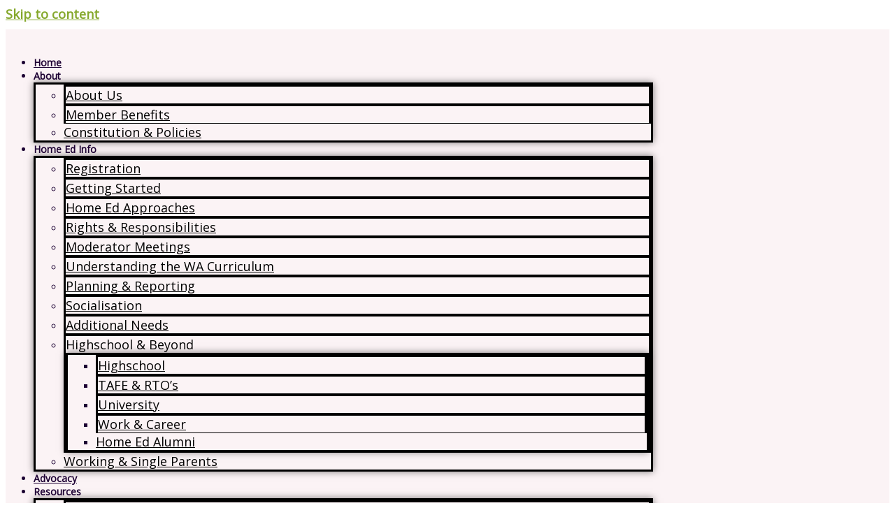

--- FILE ---
content_type: text/html; charset=UTF-8
request_url: https://hewa.wa.edu.au/membership/member-discounts/
body_size: 25932
content:
<!doctype html>
<html lang="en-US">
<head>
	<meta charset="UTF-8">
	<meta name="viewport" content="width=device-width, initial-scale=1">
	<link rel="profile" href="https://gmpg.org/xfn/11">
	<title>Member Discounts &#8211; HEWA Home Education WA</title>
<meta name='robots' content='max-image-preview:large' />
	<style>img:is([sizes="auto" i], [sizes^="auto," i]) { contain-intrinsic-size: 3000px 1500px }</style>
	<link rel='dns-prefetch' href='//stats.wp.com' />
<link rel='preconnect' href='//c0.wp.com' />
<link rel="alternate" type="application/rss+xml" title="HEWA Home Education WA &raquo; Feed" href="https://hewa.wa.edu.au/feed/" />
<link rel="alternate" type="application/rss+xml" title="HEWA Home Education WA &raquo; Comments Feed" href="https://hewa.wa.edu.au/comments/feed/" />
<script>
window._wpemojiSettings = {"baseUrl":"https:\/\/s.w.org\/images\/core\/emoji\/16.0.1\/72x72\/","ext":".png","svgUrl":"https:\/\/s.w.org\/images\/core\/emoji\/16.0.1\/svg\/","svgExt":".svg","source":{"concatemoji":"https:\/\/hewa.wa.edu.au\/wp-includes\/js\/wp-emoji-release.min.js?ver=6.8.3"}};
/*! This file is auto-generated */
!function(s,n){var o,i,e;function c(e){try{var t={supportTests:e,timestamp:(new Date).valueOf()};sessionStorage.setItem(o,JSON.stringify(t))}catch(e){}}function p(e,t,n){e.clearRect(0,0,e.canvas.width,e.canvas.height),e.fillText(t,0,0);var t=new Uint32Array(e.getImageData(0,0,e.canvas.width,e.canvas.height).data),a=(e.clearRect(0,0,e.canvas.width,e.canvas.height),e.fillText(n,0,0),new Uint32Array(e.getImageData(0,0,e.canvas.width,e.canvas.height).data));return t.every(function(e,t){return e===a[t]})}function u(e,t){e.clearRect(0,0,e.canvas.width,e.canvas.height),e.fillText(t,0,0);for(var n=e.getImageData(16,16,1,1),a=0;a<n.data.length;a++)if(0!==n.data[a])return!1;return!0}function f(e,t,n,a){switch(t){case"flag":return n(e,"\ud83c\udff3\ufe0f\u200d\u26a7\ufe0f","\ud83c\udff3\ufe0f\u200b\u26a7\ufe0f")?!1:!n(e,"\ud83c\udde8\ud83c\uddf6","\ud83c\udde8\u200b\ud83c\uddf6")&&!n(e,"\ud83c\udff4\udb40\udc67\udb40\udc62\udb40\udc65\udb40\udc6e\udb40\udc67\udb40\udc7f","\ud83c\udff4\u200b\udb40\udc67\u200b\udb40\udc62\u200b\udb40\udc65\u200b\udb40\udc6e\u200b\udb40\udc67\u200b\udb40\udc7f");case"emoji":return!a(e,"\ud83e\udedf")}return!1}function g(e,t,n,a){var r="undefined"!=typeof WorkerGlobalScope&&self instanceof WorkerGlobalScope?new OffscreenCanvas(300,150):s.createElement("canvas"),o=r.getContext("2d",{willReadFrequently:!0}),i=(o.textBaseline="top",o.font="600 32px Arial",{});return e.forEach(function(e){i[e]=t(o,e,n,a)}),i}function t(e){var t=s.createElement("script");t.src=e,t.defer=!0,s.head.appendChild(t)}"undefined"!=typeof Promise&&(o="wpEmojiSettingsSupports",i=["flag","emoji"],n.supports={everything:!0,everythingExceptFlag:!0},e=new Promise(function(e){s.addEventListener("DOMContentLoaded",e,{once:!0})}),new Promise(function(t){var n=function(){try{var e=JSON.parse(sessionStorage.getItem(o));if("object"==typeof e&&"number"==typeof e.timestamp&&(new Date).valueOf()<e.timestamp+604800&&"object"==typeof e.supportTests)return e.supportTests}catch(e){}return null}();if(!n){if("undefined"!=typeof Worker&&"undefined"!=typeof OffscreenCanvas&&"undefined"!=typeof URL&&URL.createObjectURL&&"undefined"!=typeof Blob)try{var e="postMessage("+g.toString()+"("+[JSON.stringify(i),f.toString(),p.toString(),u.toString()].join(",")+"));",a=new Blob([e],{type:"text/javascript"}),r=new Worker(URL.createObjectURL(a),{name:"wpTestEmojiSupports"});return void(r.onmessage=function(e){c(n=e.data),r.terminate(),t(n)})}catch(e){}c(n=g(i,f,p,u))}t(n)}).then(function(e){for(var t in e)n.supports[t]=e[t],n.supports.everything=n.supports.everything&&n.supports[t],"flag"!==t&&(n.supports.everythingExceptFlag=n.supports.everythingExceptFlag&&n.supports[t]);n.supports.everythingExceptFlag=n.supports.everythingExceptFlag&&!n.supports.flag,n.DOMReady=!1,n.readyCallback=function(){n.DOMReady=!0}}).then(function(){return e}).then(function(){var e;n.supports.everything||(n.readyCallback(),(e=n.source||{}).concatemoji?t(e.concatemoji):e.wpemoji&&e.twemoji&&(t(e.twemoji),t(e.wpemoji)))}))}((window,document),window._wpemojiSettings);
</script>

<style id='wp-emoji-styles-inline-css'>

	img.wp-smiley, img.emoji {
		display: inline !important;
		border: none !important;
		box-shadow: none !important;
		height: 1em !important;
		width: 1em !important;
		margin: 0 0.07em !important;
		vertical-align: -0.1em !important;
		background: none !important;
		padding: 0 !important;
	}
</style>
<style id='global-styles-inline-css'>
:root{--wp--preset--aspect-ratio--square: 1;--wp--preset--aspect-ratio--4-3: 4/3;--wp--preset--aspect-ratio--3-4: 3/4;--wp--preset--aspect-ratio--3-2: 3/2;--wp--preset--aspect-ratio--2-3: 2/3;--wp--preset--aspect-ratio--16-9: 16/9;--wp--preset--aspect-ratio--9-16: 9/16;--wp--preset--color--black: #000000;--wp--preset--color--cyan-bluish-gray: #abb8c3;--wp--preset--color--white: #ffffff;--wp--preset--color--pale-pink: #f78da7;--wp--preset--color--vivid-red: #cf2e2e;--wp--preset--color--luminous-vivid-orange: #ff6900;--wp--preset--color--luminous-vivid-amber: #fcb900;--wp--preset--color--light-green-cyan: #7bdcb5;--wp--preset--color--vivid-green-cyan: #00d084;--wp--preset--color--pale-cyan-blue: #8ed1fc;--wp--preset--color--vivid-cyan-blue: #0693e3;--wp--preset--color--vivid-purple: #9b51e0;--wp--preset--gradient--vivid-cyan-blue-to-vivid-purple: linear-gradient(135deg,rgba(6,147,227,1) 0%,rgb(155,81,224) 100%);--wp--preset--gradient--light-green-cyan-to-vivid-green-cyan: linear-gradient(135deg,rgb(122,220,180) 0%,rgb(0,208,130) 100%);--wp--preset--gradient--luminous-vivid-amber-to-luminous-vivid-orange: linear-gradient(135deg,rgba(252,185,0,1) 0%,rgba(255,105,0,1) 100%);--wp--preset--gradient--luminous-vivid-orange-to-vivid-red: linear-gradient(135deg,rgba(255,105,0,1) 0%,rgb(207,46,46) 100%);--wp--preset--gradient--very-light-gray-to-cyan-bluish-gray: linear-gradient(135deg,rgb(238,238,238) 0%,rgb(169,184,195) 100%);--wp--preset--gradient--cool-to-warm-spectrum: linear-gradient(135deg,rgb(74,234,220) 0%,rgb(151,120,209) 20%,rgb(207,42,186) 40%,rgb(238,44,130) 60%,rgb(251,105,98) 80%,rgb(254,248,76) 100%);--wp--preset--gradient--blush-light-purple: linear-gradient(135deg,rgb(255,206,236) 0%,rgb(152,150,240) 100%);--wp--preset--gradient--blush-bordeaux: linear-gradient(135deg,rgb(254,205,165) 0%,rgb(254,45,45) 50%,rgb(107,0,62) 100%);--wp--preset--gradient--luminous-dusk: linear-gradient(135deg,rgb(255,203,112) 0%,rgb(199,81,192) 50%,rgb(65,88,208) 100%);--wp--preset--gradient--pale-ocean: linear-gradient(135deg,rgb(255,245,203) 0%,rgb(182,227,212) 50%,rgb(51,167,181) 100%);--wp--preset--gradient--electric-grass: linear-gradient(135deg,rgb(202,248,128) 0%,rgb(113,206,126) 100%);--wp--preset--gradient--midnight: linear-gradient(135deg,rgb(2,3,129) 0%,rgb(40,116,252) 100%);--wp--preset--font-size--small: 13px;--wp--preset--font-size--medium: 20px;--wp--preset--font-size--large: 36px;--wp--preset--font-size--x-large: 42px;--wp--preset--spacing--20: 0.44rem;--wp--preset--spacing--30: 0.67rem;--wp--preset--spacing--40: 1rem;--wp--preset--spacing--50: 1.5rem;--wp--preset--spacing--60: 2.25rem;--wp--preset--spacing--70: 3.38rem;--wp--preset--spacing--80: 5.06rem;--wp--preset--shadow--natural: 6px 6px 9px rgba(0, 0, 0, 0.2);--wp--preset--shadow--deep: 12px 12px 50px rgba(0, 0, 0, 0.4);--wp--preset--shadow--sharp: 6px 6px 0px rgba(0, 0, 0, 0.2);--wp--preset--shadow--outlined: 6px 6px 0px -3px rgba(255, 255, 255, 1), 6px 6px rgba(0, 0, 0, 1);--wp--preset--shadow--crisp: 6px 6px 0px rgba(0, 0, 0, 1);}:root { --wp--style--global--content-size: 800px;--wp--style--global--wide-size: 1200px; }:where(body) { margin: 0; }.wp-site-blocks > .alignleft { float: left; margin-right: 2em; }.wp-site-blocks > .alignright { float: right; margin-left: 2em; }.wp-site-blocks > .aligncenter { justify-content: center; margin-left: auto; margin-right: auto; }:where(.wp-site-blocks) > * { margin-block-start: 24px; margin-block-end: 0; }:where(.wp-site-blocks) > :first-child { margin-block-start: 0; }:where(.wp-site-blocks) > :last-child { margin-block-end: 0; }:root { --wp--style--block-gap: 24px; }:root :where(.is-layout-flow) > :first-child{margin-block-start: 0;}:root :where(.is-layout-flow) > :last-child{margin-block-end: 0;}:root :where(.is-layout-flow) > *{margin-block-start: 24px;margin-block-end: 0;}:root :where(.is-layout-constrained) > :first-child{margin-block-start: 0;}:root :where(.is-layout-constrained) > :last-child{margin-block-end: 0;}:root :where(.is-layout-constrained) > *{margin-block-start: 24px;margin-block-end: 0;}:root :where(.is-layout-flex){gap: 24px;}:root :where(.is-layout-grid){gap: 24px;}.is-layout-flow > .alignleft{float: left;margin-inline-start: 0;margin-inline-end: 2em;}.is-layout-flow > .alignright{float: right;margin-inline-start: 2em;margin-inline-end: 0;}.is-layout-flow > .aligncenter{margin-left: auto !important;margin-right: auto !important;}.is-layout-constrained > .alignleft{float: left;margin-inline-start: 0;margin-inline-end: 2em;}.is-layout-constrained > .alignright{float: right;margin-inline-start: 2em;margin-inline-end: 0;}.is-layout-constrained > .aligncenter{margin-left: auto !important;margin-right: auto !important;}.is-layout-constrained > :where(:not(.alignleft):not(.alignright):not(.alignfull)){max-width: var(--wp--style--global--content-size);margin-left: auto !important;margin-right: auto !important;}.is-layout-constrained > .alignwide{max-width: var(--wp--style--global--wide-size);}body .is-layout-flex{display: flex;}.is-layout-flex{flex-wrap: wrap;align-items: center;}.is-layout-flex > :is(*, div){margin: 0;}body .is-layout-grid{display: grid;}.is-layout-grid > :is(*, div){margin: 0;}body{padding-top: 0px;padding-right: 0px;padding-bottom: 0px;padding-left: 0px;}a:where(:not(.wp-element-button)){text-decoration: underline;}:root :where(.wp-element-button, .wp-block-button__link){background-color: #32373c;border-width: 0;color: #fff;font-family: inherit;font-size: inherit;line-height: inherit;padding: calc(0.667em + 2px) calc(1.333em + 2px);text-decoration: none;}.has-black-color{color: var(--wp--preset--color--black) !important;}.has-cyan-bluish-gray-color{color: var(--wp--preset--color--cyan-bluish-gray) !important;}.has-white-color{color: var(--wp--preset--color--white) !important;}.has-pale-pink-color{color: var(--wp--preset--color--pale-pink) !important;}.has-vivid-red-color{color: var(--wp--preset--color--vivid-red) !important;}.has-luminous-vivid-orange-color{color: var(--wp--preset--color--luminous-vivid-orange) !important;}.has-luminous-vivid-amber-color{color: var(--wp--preset--color--luminous-vivid-amber) !important;}.has-light-green-cyan-color{color: var(--wp--preset--color--light-green-cyan) !important;}.has-vivid-green-cyan-color{color: var(--wp--preset--color--vivid-green-cyan) !important;}.has-pale-cyan-blue-color{color: var(--wp--preset--color--pale-cyan-blue) !important;}.has-vivid-cyan-blue-color{color: var(--wp--preset--color--vivid-cyan-blue) !important;}.has-vivid-purple-color{color: var(--wp--preset--color--vivid-purple) !important;}.has-black-background-color{background-color: var(--wp--preset--color--black) !important;}.has-cyan-bluish-gray-background-color{background-color: var(--wp--preset--color--cyan-bluish-gray) !important;}.has-white-background-color{background-color: var(--wp--preset--color--white) !important;}.has-pale-pink-background-color{background-color: var(--wp--preset--color--pale-pink) !important;}.has-vivid-red-background-color{background-color: var(--wp--preset--color--vivid-red) !important;}.has-luminous-vivid-orange-background-color{background-color: var(--wp--preset--color--luminous-vivid-orange) !important;}.has-luminous-vivid-amber-background-color{background-color: var(--wp--preset--color--luminous-vivid-amber) !important;}.has-light-green-cyan-background-color{background-color: var(--wp--preset--color--light-green-cyan) !important;}.has-vivid-green-cyan-background-color{background-color: var(--wp--preset--color--vivid-green-cyan) !important;}.has-pale-cyan-blue-background-color{background-color: var(--wp--preset--color--pale-cyan-blue) !important;}.has-vivid-cyan-blue-background-color{background-color: var(--wp--preset--color--vivid-cyan-blue) !important;}.has-vivid-purple-background-color{background-color: var(--wp--preset--color--vivid-purple) !important;}.has-black-border-color{border-color: var(--wp--preset--color--black) !important;}.has-cyan-bluish-gray-border-color{border-color: var(--wp--preset--color--cyan-bluish-gray) !important;}.has-white-border-color{border-color: var(--wp--preset--color--white) !important;}.has-pale-pink-border-color{border-color: var(--wp--preset--color--pale-pink) !important;}.has-vivid-red-border-color{border-color: var(--wp--preset--color--vivid-red) !important;}.has-luminous-vivid-orange-border-color{border-color: var(--wp--preset--color--luminous-vivid-orange) !important;}.has-luminous-vivid-amber-border-color{border-color: var(--wp--preset--color--luminous-vivid-amber) !important;}.has-light-green-cyan-border-color{border-color: var(--wp--preset--color--light-green-cyan) !important;}.has-vivid-green-cyan-border-color{border-color: var(--wp--preset--color--vivid-green-cyan) !important;}.has-pale-cyan-blue-border-color{border-color: var(--wp--preset--color--pale-cyan-blue) !important;}.has-vivid-cyan-blue-border-color{border-color: var(--wp--preset--color--vivid-cyan-blue) !important;}.has-vivid-purple-border-color{border-color: var(--wp--preset--color--vivid-purple) !important;}.has-vivid-cyan-blue-to-vivid-purple-gradient-background{background: var(--wp--preset--gradient--vivid-cyan-blue-to-vivid-purple) !important;}.has-light-green-cyan-to-vivid-green-cyan-gradient-background{background: var(--wp--preset--gradient--light-green-cyan-to-vivid-green-cyan) !important;}.has-luminous-vivid-amber-to-luminous-vivid-orange-gradient-background{background: var(--wp--preset--gradient--luminous-vivid-amber-to-luminous-vivid-orange) !important;}.has-luminous-vivid-orange-to-vivid-red-gradient-background{background: var(--wp--preset--gradient--luminous-vivid-orange-to-vivid-red) !important;}.has-very-light-gray-to-cyan-bluish-gray-gradient-background{background: var(--wp--preset--gradient--very-light-gray-to-cyan-bluish-gray) !important;}.has-cool-to-warm-spectrum-gradient-background{background: var(--wp--preset--gradient--cool-to-warm-spectrum) !important;}.has-blush-light-purple-gradient-background{background: var(--wp--preset--gradient--blush-light-purple) !important;}.has-blush-bordeaux-gradient-background{background: var(--wp--preset--gradient--blush-bordeaux) !important;}.has-luminous-dusk-gradient-background{background: var(--wp--preset--gradient--luminous-dusk) !important;}.has-pale-ocean-gradient-background{background: var(--wp--preset--gradient--pale-ocean) !important;}.has-electric-grass-gradient-background{background: var(--wp--preset--gradient--electric-grass) !important;}.has-midnight-gradient-background{background: var(--wp--preset--gradient--midnight) !important;}.has-small-font-size{font-size: var(--wp--preset--font-size--small) !important;}.has-medium-font-size{font-size: var(--wp--preset--font-size--medium) !important;}.has-large-font-size{font-size: var(--wp--preset--font-size--large) !important;}.has-x-large-font-size{font-size: var(--wp--preset--font-size--x-large) !important;}
:root :where(.wp-block-pullquote){font-size: 1.5em;line-height: 1.6;}
</style>
<link rel='stylesheet' id='hello-elementor-css' href='https://hewa.wa.edu.au/wp-content/themes/hello-elementor/assets/css/reset.css?ver=3.4.4' media='all' />
<link rel='stylesheet' id='hello-elementor-theme-style-css' href='https://hewa.wa.edu.au/wp-content/themes/hello-elementor/assets/css/theme.css?ver=3.4.4' media='all' />
<link rel='stylesheet' id='hello-elementor-header-footer-css' href='https://hewa.wa.edu.au/wp-content/themes/hello-elementor/assets/css/header-footer.css?ver=3.4.4' media='all' />
<link rel='stylesheet' id='wpdreams-asl-basic-css' href='https://hewa.wa.edu.au/wp-content/plugins/ajax-search-lite/css/style.basic.css?ver=4.13.2' media='all' />
<style id='wpdreams-asl-basic-inline-css'>

					div[id*='ajaxsearchlitesettings'].searchsettings .asl_option_inner label {
						font-size: 0px !important;
						color: rgba(0, 0, 0, 0);
					}
					div[id*='ajaxsearchlitesettings'].searchsettings .asl_option_inner label:after {
						font-size: 11px !important;
						position: absolute;
						top: 0;
						left: 0;
						z-index: 1;
					}
					.asl_w_container {
						width: 100%;
						margin: 0px 0px 0px 0px;
						min-width: 200px;
					}
					div[id*='ajaxsearchlite'].asl_m {
						width: 100%;
					}
					div[id*='ajaxsearchliteres'].wpdreams_asl_results div.resdrg span.highlighted {
						font-weight: bold;
						color: rgb(144, 43, 217);
						background-color: rgba(238, 238, 238, 1);
					}
					div[id*='ajaxsearchliteres'].wpdreams_asl_results .results img.asl_image {
						width: 70px;
						height: 70px;
						object-fit: contain;
					}
					div[id*='ajaxsearchlite'].asl_r .results {
						max-height: none;
					}
					div[id*='ajaxsearchlite'].asl_r {
						position: absolute;
					}
				
						.asl_m, .asl_m .probox {
							background-color: rgb(255, 255, 255) !important;
							background-image: none !important;
							-webkit-background-image: none !important;
							-ms-background-image: none !important;
						}
					
						div.asl_r.asl_w.vertical .resdrg {
							display: flex;
							flex-wrap: wrap;
						}
						div.asl_r.asl_w.vertical .results .item {
							min-width: 200px;
							width: 24%;
							flex-grow: 1;
							box-sizing: border-box;
							border-radius: 0;
						}
						@media only screen and (min-width: 641px) and (max-width: 1024px) {
							div.asl_r.asl_w.vertical .results .item {
								min-width: 200px;
							}
						}
						@media only screen and (max-width: 640px) {
							div.asl_r.asl_w.vertical .results .item {
								min-width: 200px;
							}
						}
						
</style>
<link rel='stylesheet' id='wpdreams-asl-instance-css' href='https://hewa.wa.edu.au/wp-content/plugins/ajax-search-lite/css/style-curvy-black.css?ver=4.13.2' media='all' />
<link rel='stylesheet' id='elementor-frontend-css' href='https://hewa.wa.edu.au/wp-content/plugins/elementor/assets/css/frontend.min.css?ver=3.31.5' media='all' />
<style id='elementor-frontend-inline-css'>
.elementor-kit-25385{--e-global-color-primary:#47236F;--e-global-color-secondary:#54595F;--e-global-color-text:#7A7A7A;--e-global-color-accent:#61CE70;--e-global-color-bb0ec42:#EFD5DB47;--e-global-color-b0d7f51:#A593A1;--e-global-color-8016975:#02010100;--e-global-color-aa86b40:#FFFFFF;--e-global-color-d283982:#85A82C;--e-global-color-b43afc3:#85A82C85;--e-global-color-f147046:#020202;--e-global-color-f0ece67:#EAE8EF;--e-global-color-a0bf85d:#1D0133;--e-global-color-dc94024:#47236F;--e-global-color-449fa47:#47236F47;--e-global-color-a3f6456:#47236F7D;--e-global-typography-primary-font-family:"Kurale";--e-global-typography-primary-font-weight:600;--e-global-typography-secondary-font-family:"Kurale";--e-global-typography-secondary-font-weight:400;--e-global-typography-text-font-family:"Open Sans";--e-global-typography-text-font-weight:400;--e-global-typography-accent-font-family:"Open Sans";--e-global-typography-accent-font-weight:600;color:var( --e-global-color-a0bf85d );font-family:"Open Sans", open sans;font-size:14px;font-weight:400;}.elementor-kit-25385 e-page-transition{background-color:#FFBC7D;}.elementor-kit-25385 a{color:var( --e-global-color-d283982 );font-family:"Open Sans", open sans;font-size:18px;font-weight:600;}.elementor-kit-25385 h1{color:var( --e-global-color-a0bf85d );font-family:"Kurale", open sans;font-size:24px;font-weight:600;}.elementor-kit-25385 h2{color:var( --e-global-color-a0bf85d );font-family:"Kurale", open sans;font-weight:500;}.elementor-kit-25385 h3{color:var( --e-global-color-a0bf85d );}.elementor-kit-25385 button,.elementor-kit-25385 input[type="button"],.elementor-kit-25385 input[type="submit"],.elementor-kit-25385 .elementor-button{font-family:"Open Sans", open sans;font-weight:400;color:var( --e-global-color-a0bf85d );}.elementor-section.elementor-section-boxed > .elementor-container{max-width:1140px;}.e-con{--container-max-width:1140px;}.elementor-widget:not(:last-child){margin-block-end:20px;}.elementor-element{--widgets-spacing:20px 20px;--widgets-spacing-row:20px;--widgets-spacing-column:20px;}{}h1.entry-title{display:var(--page-title-display);}@media(max-width:1024px){.elementor-section.elementor-section-boxed > .elementor-container{max-width:1024px;}.e-con{--container-max-width:1024px;}}@media(max-width:767px){.elementor-section.elementor-section-boxed > .elementor-container{max-width:767px;}.e-con{--container-max-width:767px;}}
.elementor-28354 .elementor-element.elementor-element-c4cb6f8{--spacer-size:20px;}.elementor-widget-heading .elementor-heading-title{font-family:var( --e-global-typography-primary-font-family ), open sans;font-weight:var( --e-global-typography-primary-font-weight );color:var( --e-global-color-primary );}.elementor-28354 .elementor-element.elementor-element-c099577{text-align:center;}.elementor-28354 .elementor-element.elementor-element-c099577 .elementor-heading-title{font-family:"Kurale", open sans;font-size:45px;font-weight:600;color:var( --e-global-color-dc94024 );}.elementor-widget-text-editor{font-family:var( --e-global-typography-text-font-family ), open sans;font-weight:var( --e-global-typography-text-font-weight );color:var( --e-global-color-text );}.elementor-widget-text-editor.elementor-drop-cap-view-stacked .elementor-drop-cap{background-color:var( --e-global-color-primary );}.elementor-widget-text-editor.elementor-drop-cap-view-framed .elementor-drop-cap, .elementor-widget-text-editor.elementor-drop-cap-view-default .elementor-drop-cap{color:var( --e-global-color-primary );border-color:var( --e-global-color-primary );}.elementor-28354 .elementor-element.elementor-element-ab36526{font-family:"Open Sans", open sans;font-size:16px;font-weight:400;color:var( --e-global-color-a0bf85d );}.elementor-widget-divider{--divider-color:var( --e-global-color-secondary );}.elementor-widget-divider .elementor-divider__text{color:var( --e-global-color-secondary );font-family:var( --e-global-typography-secondary-font-family ), open sans;font-weight:var( --e-global-typography-secondary-font-weight );}.elementor-widget-divider.elementor-view-stacked .elementor-icon{background-color:var( --e-global-color-secondary );}.elementor-widget-divider.elementor-view-framed .elementor-icon, .elementor-widget-divider.elementor-view-default .elementor-icon{color:var( --e-global-color-secondary );border-color:var( --e-global-color-secondary );}.elementor-widget-divider.elementor-view-framed .elementor-icon, .elementor-widget-divider.elementor-view-default .elementor-icon svg{fill:var( --e-global-color-secondary );}.elementor-28354 .elementor-element.elementor-element-d880303{--divider-border-style:solid;--divider-color:var( --e-global-color-a3f6456 );--divider-border-width:4.6px;}.elementor-28354 .elementor-element.elementor-element-d880303 .elementor-divider-separator{width:100%;margin:0 auto;margin-center:0;}.elementor-28354 .elementor-element.elementor-element-d880303 .elementor-divider{text-align:center;padding-block-start:15px;padding-block-end:15px;}.elementor-widget-image .widget-image-caption{color:var( --e-global-color-text );font-family:var( --e-global-typography-text-font-family ), open sans;font-weight:var( --e-global-typography-text-font-weight );}.elementor-28354 .elementor-element.elementor-element-03d81eb{text-align:center;}.elementor-28354 .elementor-element.elementor-element-03d81eb .elementor-heading-title{font-family:"Open Sans", open sans;font-size:26px;font-weight:700;color:var( --e-global-color-a0bf85d );}.elementor-28354 .elementor-element.elementor-element-95d9705{font-family:"Open Sans", open sans;font-size:16px;font-weight:400;line-height:22px;color:var( --e-global-color-a0bf85d );}.elementor-28354 .elementor-element.elementor-element-933d6a5{--divider-border-style:solid;--divider-color:var( --e-global-color-a3f6456 );--divider-border-width:4.6px;}.elementor-28354 .elementor-element.elementor-element-933d6a5 .elementor-divider-separator{width:100%;margin:0 auto;margin-center:0;}.elementor-28354 .elementor-element.elementor-element-933d6a5 .elementor-divider{text-align:center;padding-block-start:15px;padding-block-end:15px;}.elementor-28354 .elementor-element.elementor-element-3a80d4e{text-align:center;}.elementor-28354 .elementor-element.elementor-element-3a80d4e .elementor-heading-title{font-family:"Open Sans", open sans;font-size:26px;font-weight:700;color:var( --e-global-color-a0bf85d );}.elementor-28354 .elementor-element.elementor-element-c70b634{font-family:"Open Sans", open sans;font-size:16px;font-weight:400;line-height:22px;color:var( --e-global-color-a0bf85d );}.elementor-28354 .elementor-element.elementor-element-30abbf5{--divider-border-style:solid;--divider-color:var( --e-global-color-a3f6456 );--divider-border-width:4.6px;}.elementor-28354 .elementor-element.elementor-element-30abbf5 .elementor-divider-separator{width:100%;margin:0 auto;margin-center:0;}.elementor-28354 .elementor-element.elementor-element-30abbf5 .elementor-divider{text-align:center;padding-block-start:15px;padding-block-end:15px;}.elementor-28354 .elementor-element.elementor-element-5082f50{text-align:center;}.elementor-28354 .elementor-element.elementor-element-5082f50 .elementor-heading-title{font-family:"Open Sans", open sans;font-size:26px;font-weight:700;color:var( --e-global-color-a0bf85d );}.elementor-28354 .elementor-element.elementor-element-d1d9b52{font-family:"Open Sans", open sans;font-size:16px;font-weight:400;line-height:22px;color:var( --e-global-color-a0bf85d );}.elementor-28354 .elementor-element.elementor-element-02d5cf8{--divider-border-style:solid;--divider-color:var( --e-global-color-a3f6456 );--divider-border-width:4.6px;}.elementor-28354 .elementor-element.elementor-element-02d5cf8 .elementor-divider-separator{width:100%;margin:0 auto;margin-center:0;}.elementor-28354 .elementor-element.elementor-element-02d5cf8 .elementor-divider{text-align:center;padding-block-start:15px;padding-block-end:15px;}.elementor-28354 .elementor-element.elementor-element-c59dd97{text-align:center;}.elementor-28354 .elementor-element.elementor-element-c59dd97 .elementor-heading-title{font-family:"Open Sans", open sans;font-size:26px;font-weight:700;color:var( --e-global-color-a0bf85d );}.elementor-28354 .elementor-element.elementor-element-23d6ca4{font-family:"Open Sans", open sans;font-size:16px;font-weight:400;line-height:20px;color:var( --e-global-color-a0bf85d );}.elementor-28354 .elementor-element.elementor-element-0d35afd{--divider-border-style:solid;--divider-color:var( --e-global-color-a3f6456 );--divider-border-width:4.6px;}.elementor-28354 .elementor-element.elementor-element-0d35afd .elementor-divider-separator{width:100%;margin:0 auto;margin-center:0;}.elementor-28354 .elementor-element.elementor-element-0d35afd .elementor-divider{text-align:center;padding-block-start:15px;padding-block-end:15px;}.elementor-28354 .elementor-element.elementor-element-a54736f{text-align:center;}.elementor-28354 .elementor-element.elementor-element-a54736f .elementor-heading-title{font-family:"Open Sans", open sans;font-size:26px;font-weight:700;color:var( --e-global-color-a0bf85d );}.elementor-28354 .elementor-element.elementor-element-de21a8a{font-family:"Open Sans", open sans;font-size:16px;font-weight:400;line-height:20px;color:var( --e-global-color-a0bf85d );}.elementor-28354 .elementor-element.elementor-element-b49d568{--divider-border-style:solid;--divider-color:var( --e-global-color-a3f6456 );--divider-border-width:4.6px;}.elementor-28354 .elementor-element.elementor-element-b49d568 .elementor-divider-separator{width:100%;margin:0 auto;margin-center:0;}.elementor-28354 .elementor-element.elementor-element-b49d568 .elementor-divider{text-align:center;padding-block-start:15px;padding-block-end:15px;}.elementor-28354 .elementor-element.elementor-element-be34a9e{text-align:center;}.elementor-28354 .elementor-element.elementor-element-be34a9e .elementor-heading-title{font-family:"Open Sans", open sans;font-size:26px;font-weight:700;color:var( --e-global-color-a0bf85d );}.elementor-28354 .elementor-element.elementor-element-c61f979{font-family:"Open Sans", open sans;font-size:16px;font-weight:400;line-height:20px;color:var( --e-global-color-a0bf85d );}.elementor-28354 .elementor-element.elementor-element-3af97e0{--divider-border-style:solid;--divider-color:var( --e-global-color-a3f6456 );--divider-border-width:4.6px;}.elementor-28354 .elementor-element.elementor-element-3af97e0 .elementor-divider-separator{width:100%;margin:0 auto;margin-center:0;}.elementor-28354 .elementor-element.elementor-element-3af97e0 .elementor-divider{text-align:center;padding-block-start:15px;padding-block-end:15px;}.elementor-28354 .elementor-element.elementor-element-8f2bf0a{text-align:center;}.elementor-28354 .elementor-element.elementor-element-8f2bf0a .elementor-heading-title{font-family:"Open Sans", open sans;font-size:26px;font-weight:700;color:var( --e-global-color-a0bf85d );}.elementor-28354 .elementor-element.elementor-element-d3b41a7{text-align:center;}.elementor-28354 .elementor-element.elementor-element-d3b41a7 .elementor-heading-title{font-family:"Open Sans", open sans;font-size:19px;font-weight:700;color:var( --e-global-color-a0bf85d );}.elementor-28354 .elementor-element.elementor-element-2a0a4c4{font-family:"Open Sans", open sans;font-size:16px;font-weight:400;line-height:20px;color:var( --e-global-color-a0bf85d );}.elementor-28354 .elementor-element.elementor-element-74f6ede{--divider-border-style:solid;--divider-color:var( --e-global-color-a3f6456 );--divider-border-width:4.6px;}.elementor-28354 .elementor-element.elementor-element-74f6ede .elementor-divider-separator{width:100%;margin:0 auto;margin-center:0;}.elementor-28354 .elementor-element.elementor-element-74f6ede .elementor-divider{text-align:center;padding-block-start:15px;padding-block-end:15px;}.elementor-28354 .elementor-element.elementor-element-665e0bc{text-align:center;}.elementor-28354 .elementor-element.elementor-element-665e0bc .elementor-heading-title{font-family:"Open Sans", open sans;font-size:26px;font-weight:700;color:var( --e-global-color-a0bf85d );}.elementor-28354 .elementor-element.elementor-element-c66aab3{font-family:"Open Sans", open sans;font-size:16px;font-weight:400;line-height:20px;color:var( --e-global-color-a0bf85d );}.elementor-28354 .elementor-element.elementor-element-10aa715{--divider-border-style:solid;--divider-color:var( --e-global-color-a3f6456 );--divider-border-width:4.6px;}.elementor-28354 .elementor-element.elementor-element-10aa715 .elementor-divider-separator{width:100%;margin:0 auto;margin-center:0;}.elementor-28354 .elementor-element.elementor-element-10aa715 .elementor-divider{text-align:center;padding-block-start:15px;padding-block-end:15px;}.elementor-28354 .elementor-element.elementor-element-cc7a2ce{text-align:center;}.elementor-28354 .elementor-element.elementor-element-cc7a2ce .elementor-heading-title{font-family:"Open Sans", open sans;font-size:26px;font-weight:700;color:var( --e-global-color-a0bf85d );}.elementor-28354 .elementor-element.elementor-element-73af576{font-family:"Open Sans", open sans;font-size:16px;font-weight:400;line-height:20px;color:var( --e-global-color-a0bf85d );}.elementor-28354 .elementor-element.elementor-element-1aa0523{--divider-border-style:solid;--divider-color:var( --e-global-color-a3f6456 );--divider-border-width:4.6px;}.elementor-28354 .elementor-element.elementor-element-1aa0523 .elementor-divider-separator{width:100%;margin:0 auto;margin-center:0;}.elementor-28354 .elementor-element.elementor-element-1aa0523 .elementor-divider{text-align:center;padding-block-start:15px;padding-block-end:15px;}.elementor-28354 .elementor-element.elementor-element-2db98c7{text-align:center;}.elementor-28354 .elementor-element.elementor-element-2db98c7 .elementor-heading-title{font-family:"Open Sans", open sans;font-size:26px;font-weight:700;color:var( --e-global-color-a0bf85d );}.elementor-28354 .elementor-element.elementor-element-1a198b9{font-family:"Open Sans", open sans;font-size:16px;font-weight:400;line-height:20px;color:var( --e-global-color-a0bf85d );}.elementor-28354 .elementor-element.elementor-element-164267a{--divider-border-style:solid;--divider-color:var( --e-global-color-a3f6456 );--divider-border-width:4.6px;}.elementor-28354 .elementor-element.elementor-element-164267a .elementor-divider-separator{width:100%;margin:0 auto;margin-center:0;}.elementor-28354 .elementor-element.elementor-element-164267a .elementor-divider{text-align:center;padding-block-start:15px;padding-block-end:15px;}.elementor-28354 .elementor-element.elementor-element-4ff4054{text-align:center;}.elementor-28354 .elementor-element.elementor-element-4ff4054 .elementor-heading-title{font-family:"Open Sans", open sans;font-size:26px;font-weight:700;color:var( --e-global-color-a0bf85d );}.elementor-28354 .elementor-element.elementor-element-c6de716{text-align:center;}.elementor-28354 .elementor-element.elementor-element-c6de716 .elementor-heading-title{font-family:"Open Sans", open sans;font-size:19px;font-weight:700;color:var( --e-global-color-a0bf85d );}.elementor-28354 .elementor-element.elementor-element-1a80d04{font-family:"Open Sans", open sans;font-size:16px;font-weight:400;line-height:20px;color:var( --e-global-color-a0bf85d );}.elementor-28354 .elementor-element.elementor-element-3e7c38e{--divider-border-style:solid;--divider-color:var( --e-global-color-a3f6456 );--divider-border-width:4.6px;}.elementor-28354 .elementor-element.elementor-element-3e7c38e .elementor-divider-separator{width:100%;margin:0 auto;margin-center:0;}.elementor-28354 .elementor-element.elementor-element-3e7c38e .elementor-divider{text-align:center;padding-block-start:15px;padding-block-end:15px;}.elementor-28354 .elementor-element.elementor-element-e58f37f{text-align:center;}.elementor-28354 .elementor-element.elementor-element-e58f37f .elementor-heading-title{font-family:"Open Sans", open sans;font-size:26px;font-weight:700;color:var( --e-global-color-a0bf85d );}.elementor-28354 .elementor-element.elementor-element-26f547f{font-family:"Open Sans", open sans;font-size:16px;font-weight:400;line-height:20px;color:var( --e-global-color-a0bf85d );}.elementor-28354 .elementor-element.elementor-element-d0fb9b7{--divider-border-style:solid;--divider-color:var( --e-global-color-a3f6456 );--divider-border-width:4.6px;}.elementor-28354 .elementor-element.elementor-element-d0fb9b7 .elementor-divider-separator{width:100%;margin:0 auto;margin-center:0;}.elementor-28354 .elementor-element.elementor-element-d0fb9b7 .elementor-divider{text-align:center;padding-block-start:15px;padding-block-end:15px;}
.elementor-26126 .elementor-element.elementor-element-185192c2:not(.elementor-motion-effects-element-type-background), .elementor-26126 .elementor-element.elementor-element-185192c2 > .elementor-motion-effects-container > .elementor-motion-effects-layer{background-color:var( --e-global-color-bb0ec42 );}.elementor-26126 .elementor-element.elementor-element-185192c2 > .elementor-container{max-width:1400px;text-align:left;}.elementor-26126 .elementor-element.elementor-element-185192c2{transition:background 0.3s, border 0.3s, border-radius 0.3s, box-shadow 0.3s;color:var( --e-global-color-a0bf85d );padding:0% 0% 0% 0%;}.elementor-26126 .elementor-element.elementor-element-185192c2 > .elementor-background-overlay{transition:background 0.3s, border-radius 0.3s, opacity 0.3s;}.elementor-bc-flex-widget .elementor-26126 .elementor-element.elementor-element-3389b663.elementor-column .elementor-widget-wrap{align-items:center;}.elementor-26126 .elementor-element.elementor-element-3389b663.elementor-column.elementor-element[data-element_type="column"] > .elementor-widget-wrap.elementor-element-populated{align-content:center;align-items:center;}.elementor-26126 .elementor-element.elementor-element-3389b663 > .elementor-widget-wrap > .elementor-widget:not(.elementor-widget__width-auto):not(.elementor-widget__width-initial):not(:last-child):not(.elementor-absolute){margin-bottom:30px;}.elementor-26126 .elementor-element.elementor-element-3389b663 > .elementor-element-populated{margin:10px 10px 10px 10px;--e-column-margin-right:10px;--e-column-margin-left:10px;padding:-5px -5px -5px -5px;}.elementor-widget-image .widget-image-caption{color:var( --e-global-color-text );font-family:var( --e-global-typography-text-font-family ), open sans;font-weight:var( --e-global-typography-text-font-weight );}.elementor-26126 .elementor-element.elementor-element-f67c201 img{width:100%;}.elementor-bc-flex-widget .elementor-26126 .elementor-element.elementor-element-396aa67a.elementor-column .elementor-widget-wrap{align-items:center;}.elementor-26126 .elementor-element.elementor-element-396aa67a.elementor-column.elementor-element[data-element_type="column"] > .elementor-widget-wrap.elementor-element-populated{align-content:center;align-items:center;}.elementor-widget-nav-menu .elementor-nav-menu .elementor-item{font-family:var( --e-global-typography-primary-font-family ), open sans;font-weight:var( --e-global-typography-primary-font-weight );}.elementor-widget-nav-menu .elementor-nav-menu--main .elementor-item{color:var( --e-global-color-text );fill:var( --e-global-color-text );}.elementor-widget-nav-menu .elementor-nav-menu--main .elementor-item:hover,
					.elementor-widget-nav-menu .elementor-nav-menu--main .elementor-item.elementor-item-active,
					.elementor-widget-nav-menu .elementor-nav-menu--main .elementor-item.highlighted,
					.elementor-widget-nav-menu .elementor-nav-menu--main .elementor-item:focus{color:var( --e-global-color-accent );fill:var( --e-global-color-accent );}.elementor-widget-nav-menu .elementor-nav-menu--main:not(.e--pointer-framed) .elementor-item:before,
					.elementor-widget-nav-menu .elementor-nav-menu--main:not(.e--pointer-framed) .elementor-item:after{background-color:var( --e-global-color-accent );}.elementor-widget-nav-menu .e--pointer-framed .elementor-item:before,
					.elementor-widget-nav-menu .e--pointer-framed .elementor-item:after{border-color:var( --e-global-color-accent );}.elementor-widget-nav-menu{--e-nav-menu-divider-color:var( --e-global-color-text );}.elementor-widget-nav-menu .elementor-nav-menu--dropdown .elementor-item, .elementor-widget-nav-menu .elementor-nav-menu--dropdown  .elementor-sub-item{font-family:var( --e-global-typography-accent-font-family ), open sans;font-weight:var( --e-global-typography-accent-font-weight );}.elementor-26126 .elementor-element.elementor-element-75db5d17{z-index:999999;--e-nav-menu-horizontal-menu-item-margin:calc( 30px / 2 );}.elementor-26126 .elementor-element.elementor-element-75db5d17 .elementor-menu-toggle{margin-left:auto;background-color:rgba(255, 255, 255, 0);}.elementor-26126 .elementor-element.elementor-element-75db5d17 .elementor-nav-menu .elementor-item{font-family:"Open Sans", open sans;font-size:14px;font-weight:600;text-transform:capitalize;}.elementor-26126 .elementor-element.elementor-element-75db5d17 .elementor-nav-menu--main .elementor-item{color:var( --e-global-color-a0bf85d );fill:var( --e-global-color-a0bf85d );padding-left:0px;padding-right:0px;padding-top:0px;padding-bottom:0px;}.elementor-26126 .elementor-element.elementor-element-75db5d17 .elementor-nav-menu--main .elementor-item:hover,
					.elementor-26126 .elementor-element.elementor-element-75db5d17 .elementor-nav-menu--main .elementor-item.elementor-item-active,
					.elementor-26126 .elementor-element.elementor-element-75db5d17 .elementor-nav-menu--main .elementor-item.highlighted,
					.elementor-26126 .elementor-element.elementor-element-75db5d17 .elementor-nav-menu--main .elementor-item:focus{color:#000000;fill:#000000;}.elementor-26126 .elementor-element.elementor-element-75db5d17 .elementor-nav-menu--main:not(.e--pointer-framed) .elementor-item:before,
					.elementor-26126 .elementor-element.elementor-element-75db5d17 .elementor-nav-menu--main:not(.e--pointer-framed) .elementor-item:after{background-color:#030303;}.elementor-26126 .elementor-element.elementor-element-75db5d17 .e--pointer-framed .elementor-item:before,
					.elementor-26126 .elementor-element.elementor-element-75db5d17 .e--pointer-framed .elementor-item:after{border-color:#030303;}.elementor-26126 .elementor-element.elementor-element-75db5d17 .elementor-nav-menu--main .elementor-item.elementor-item-active{color:#000000;}.elementor-26126 .elementor-element.elementor-element-75db5d17 .elementor-nav-menu--main:not(.e--pointer-framed) .elementor-item.elementor-item-active:before,
					.elementor-26126 .elementor-element.elementor-element-75db5d17 .elementor-nav-menu--main:not(.e--pointer-framed) .elementor-item.elementor-item-active:after{background-color:#000000;}.elementor-26126 .elementor-element.elementor-element-75db5d17 .e--pointer-framed .elementor-item.elementor-item-active:before,
					.elementor-26126 .elementor-element.elementor-element-75db5d17 .e--pointer-framed .elementor-item.elementor-item-active:after{border-color:#000000;}.elementor-26126 .elementor-element.elementor-element-75db5d17 .e--pointer-framed .elementor-item:before{border-width:1px;}.elementor-26126 .elementor-element.elementor-element-75db5d17 .e--pointer-framed.e--animation-draw .elementor-item:before{border-width:0 0 1px 1px;}.elementor-26126 .elementor-element.elementor-element-75db5d17 .e--pointer-framed.e--animation-draw .elementor-item:after{border-width:1px 1px 0 0;}.elementor-26126 .elementor-element.elementor-element-75db5d17 .e--pointer-framed.e--animation-corners .elementor-item:before{border-width:1px 0 0 1px;}.elementor-26126 .elementor-element.elementor-element-75db5d17 .e--pointer-framed.e--animation-corners .elementor-item:after{border-width:0 1px 1px 0;}.elementor-26126 .elementor-element.elementor-element-75db5d17 .e--pointer-underline .elementor-item:after,
					 .elementor-26126 .elementor-element.elementor-element-75db5d17 .e--pointer-overline .elementor-item:before,
					 .elementor-26126 .elementor-element.elementor-element-75db5d17 .e--pointer-double-line .elementor-item:before,
					 .elementor-26126 .elementor-element.elementor-element-75db5d17 .e--pointer-double-line .elementor-item:after{height:1px;}.elementor-26126 .elementor-element.elementor-element-75db5d17 .elementor-nav-menu--main:not(.elementor-nav-menu--layout-horizontal) .elementor-nav-menu > li:not(:last-child){margin-bottom:30px;}.elementor-26126 .elementor-element.elementor-element-75db5d17 .elementor-nav-menu--dropdown a, .elementor-26126 .elementor-element.elementor-element-75db5d17 .elementor-menu-toggle{color:var( --e-global-color-f147046 );fill:var( --e-global-color-f147046 );}.elementor-26126 .elementor-element.elementor-element-75db5d17 .elementor-nav-menu--dropdown{background-color:#FBF3F5;border-style:solid;border-color:#000000;}.elementor-26126 .elementor-element.elementor-element-75db5d17 .elementor-nav-menu--dropdown a:hover,
					.elementor-26126 .elementor-element.elementor-element-75db5d17 .elementor-nav-menu--dropdown a:focus,
					.elementor-26126 .elementor-element.elementor-element-75db5d17 .elementor-nav-menu--dropdown a.elementor-item-active,
					.elementor-26126 .elementor-element.elementor-element-75db5d17 .elementor-nav-menu--dropdown a.highlighted,
					.elementor-26126 .elementor-element.elementor-element-75db5d17 .elementor-menu-toggle:hover,
					.elementor-26126 .elementor-element.elementor-element-75db5d17 .elementor-menu-toggle:focus{color:var( --e-global-color-aa86b40 );}.elementor-26126 .elementor-element.elementor-element-75db5d17 .elementor-nav-menu--dropdown a:hover,
					.elementor-26126 .elementor-element.elementor-element-75db5d17 .elementor-nav-menu--dropdown a:focus,
					.elementor-26126 .elementor-element.elementor-element-75db5d17 .elementor-nav-menu--dropdown a.elementor-item-active,
					.elementor-26126 .elementor-element.elementor-element-75db5d17 .elementor-nav-menu--dropdown a.highlighted{background-color:var( --e-global-color-a0bf85d );}.elementor-26126 .elementor-element.elementor-element-75db5d17 .elementor-nav-menu--dropdown a.elementor-item-active{color:#000000;background-color:#F2EFEC;}.elementor-26126 .elementor-element.elementor-element-75db5d17 .elementor-nav-menu--dropdown .elementor-item, .elementor-26126 .elementor-element.elementor-element-75db5d17 .elementor-nav-menu--dropdown  .elementor-sub-item{font-family:"Open Sans", open sans;font-weight:400;}.elementor-26126 .elementor-element.elementor-element-75db5d17 .elementor-nav-menu--main .elementor-nav-menu--dropdown, .elementor-26126 .elementor-element.elementor-element-75db5d17 .elementor-nav-menu__container.elementor-nav-menu--dropdown{box-shadow:0px 0px 10px 0px rgba(0,0,0,0.5);}.elementor-26126 .elementor-element.elementor-element-75db5d17 .elementor-nav-menu--dropdown li:not(:last-child){border-style:solid;border-color:#000000;border-bottom-width:1px;}.elementor-26126 .elementor-element.elementor-element-75db5d17 div.elementor-menu-toggle{color:#000000;}.elementor-26126 .elementor-element.elementor-element-75db5d17 div.elementor-menu-toggle svg{fill:#000000;}.elementor-26126 .elementor-element.elementor-element-75db5d17 div.elementor-menu-toggle:hover, .elementor-26126 .elementor-element.elementor-element-75db5d17 div.elementor-menu-toggle:focus{color:#ACA298;}.elementor-26126 .elementor-element.elementor-element-75db5d17 div.elementor-menu-toggle:hover svg, .elementor-26126 .elementor-element.elementor-element-75db5d17 div.elementor-menu-toggle:focus svg{fill:#ACA298;}.elementor-bc-flex-widget .elementor-26126 .elementor-element.elementor-element-4fca9766.elementor-column .elementor-widget-wrap{align-items:center;}.elementor-26126 .elementor-element.elementor-element-4fca9766.elementor-column.elementor-element[data-element_type="column"] > .elementor-widget-wrap.elementor-element-populated{align-content:center;align-items:center;}.elementor-26126 .elementor-element.elementor-element-4fca9766.elementor-column > .elementor-widget-wrap{justify-content:flex-end;}.elementor-26126 .elementor-element.elementor-element-4fca9766 > .elementor-widget-wrap > .elementor-widget:not(.elementor-widget__width-auto):not(.elementor-widget__width-initial):not(:last-child):not(.elementor-absolute){margin-bottom:1px;}.elementor-26126 .elementor-element.elementor-element-4fca9766 > .elementor-element-populated{margin:0px -0px 0px 0px;--e-column-margin-right:-0px;--e-column-margin-left:0px;padding:0px 0px 0px 0px;}.elementor-widget-search-form input[type="search"].elementor-search-form__input{font-family:var( --e-global-typography-text-font-family ), open sans;font-weight:var( --e-global-typography-text-font-weight );}.elementor-widget-search-form .elementor-search-form__input,
					.elementor-widget-search-form .elementor-search-form__icon,
					.elementor-widget-search-form .elementor-lightbox .dialog-lightbox-close-button,
					.elementor-widget-search-form .elementor-lightbox .dialog-lightbox-close-button:hover,
					.elementor-widget-search-form.elementor-search-form--skin-full_screen input[type="search"].elementor-search-form__input{color:var( --e-global-color-text );fill:var( --e-global-color-text );}.elementor-widget-search-form .elementor-search-form__submit{font-family:var( --e-global-typography-text-font-family ), open sans;font-weight:var( --e-global-typography-text-font-weight );background-color:var( --e-global-color-secondary );}.elementor-26126 .elementor-element.elementor-element-656398c{width:auto;max-width:auto;align-self:flex-end;}.elementor-26126 .elementor-element.elementor-element-656398c .elementor-search-form{text-align:center;}.elementor-26126 .elementor-element.elementor-element-656398c .elementor-search-form__toggle{--e-search-form-toggle-size:33px;--e-search-form-toggle-background-color:#FBF3F5;}.elementor-26126 .elementor-element.elementor-element-656398c input[type="search"].elementor-search-form__input{font-family:"Open Sans", open sans;font-weight:400;}.elementor-26126 .elementor-element.elementor-element-656398c:not(.elementor-search-form--skin-full_screen) .elementor-search-form__container{border-radius:3px;}.elementor-26126 .elementor-element.elementor-element-656398c.elementor-search-form--skin-full_screen input[type="search"].elementor-search-form__input{border-radius:3px;}.elementor-26126 .elementor-element.elementor-element-656398c .elementor-search-form__toggle:hover{--e-search-form-toggle-color:var( --e-global-color-d283982 );}.elementor-26126 .elementor-element.elementor-element-656398c .elementor-search-form__toggle:focus{--e-search-form-toggle-color:var( --e-global-color-d283982 );}.elementor-theme-builder-content-area{height:400px;}.elementor-location-header:before, .elementor-location-footer:before{content:"";display:table;clear:both;}@media(max-width:1024px){.elementor-26126 .elementor-element.elementor-element-75db5d17 .elementor-nav-menu--dropdown{border-width:0px 0px 1px 0px;}.elementor-26126 .elementor-element.elementor-element-75db5d17 .elementor-nav-menu--dropdown a{padding-top:20px;padding-bottom:20px;}.elementor-26126 .elementor-element.elementor-element-75db5d17 .elementor-nav-menu--main > .elementor-nav-menu > li > .elementor-nav-menu--dropdown, .elementor-26126 .elementor-element.elementor-element-75db5d17 .elementor-nav-menu__container.elementor-nav-menu--dropdown{margin-top:37px !important;}}@media(min-width:768px){.elementor-26126 .elementor-element.elementor-element-3389b663{width:15.189%;}.elementor-26126 .elementor-element.elementor-element-396aa67a{width:73.271%;}.elementor-26126 .elementor-element.elementor-element-4fca9766{width:11.551%;}}@media(max-width:1024px) and (min-width:768px){.elementor-26126 .elementor-element.elementor-element-3389b663{width:26%;}.elementor-26126 .elementor-element.elementor-element-396aa67a{width:48%;}.elementor-26126 .elementor-element.elementor-element-4fca9766{width:26%;}}@media(max-width:767px){.elementor-26126 .elementor-element.elementor-element-185192c2{z-index:999;}.elementor-26126 .elementor-element.elementor-element-3389b663{width:57%;}.elementor-26126 .elementor-element.elementor-element-396aa67a{width:10%;}.elementor-26126 .elementor-element.elementor-element-396aa67a > .elementor-element-populated{padding:0px 0px 0px 0px;}.elementor-26126 .elementor-element.elementor-element-75db5d17 .elementor-nav-menu--dropdown .elementor-item, .elementor-26126 .elementor-element.elementor-element-75db5d17 .elementor-nav-menu--dropdown  .elementor-sub-item{font-size:16px;}.elementor-26126 .elementor-element.elementor-element-75db5d17 .elementor-nav-menu--main > .elementor-nav-menu > li > .elementor-nav-menu--dropdown, .elementor-26126 .elementor-element.elementor-element-75db5d17 .elementor-nav-menu__container.elementor-nav-menu--dropdown{margin-top:16px !important;}.elementor-26126 .elementor-element.elementor-element-4fca9766{width:33%;}.elementor-26126 .elementor-element.elementor-element-35a549f{width:40%;}.elementor-26126 .elementor-element.elementor-element-9a50338{width:40%;}}
.elementor-26150 .elementor-element.elementor-element-8ec7266:not(.elementor-motion-effects-element-type-background), .elementor-26150 .elementor-element.elementor-element-8ec7266 > .elementor-motion-effects-container > .elementor-motion-effects-layer{background-color:var( --e-global-color-bb0ec42 );}.elementor-26150 .elementor-element.elementor-element-8ec7266 > .elementor-container{min-height:88px;}.elementor-26150 .elementor-element.elementor-element-8ec7266{transition:background 0.3s, border 0.3s, border-radius 0.3s, box-shadow 0.3s;}.elementor-26150 .elementor-element.elementor-element-8ec7266 > .elementor-background-overlay{transition:background 0.3s, border-radius 0.3s, opacity 0.3s;}.elementor-widget-heading .elementor-heading-title{font-family:var( --e-global-typography-primary-font-family ), open sans;font-weight:var( --e-global-typography-primary-font-weight );color:var( --e-global-color-primary );}.elementor-26150 .elementor-element.elementor-element-3cb8ad1 .elementor-heading-title{font-family:"Open Sans", open sans;font-size:14px;font-weight:600;color:var( --e-global-color-a0bf85d );}.elementor-26150 .elementor-element.elementor-element-8710ec7 .elementor-heading-title{font-family:"Open Sans", open sans;font-size:14px;font-weight:600;color:var( --e-global-color-a0bf85d );}.elementor-26150 .elementor-element.elementor-element-296613d .elementor-heading-title{font-family:"Open Sans", open sans;font-size:14px;font-weight:600;color:var( --e-global-color-a0bf85d );}.elementor-26150 .elementor-element.elementor-element-7f45a1f .elementor-heading-title{font-family:"Open Sans", open sans;font-size:14px;font-weight:600;color:var( --e-global-color-a0bf85d );}.elementor-26150 .elementor-element.elementor-element-fb5a9bf .elementor-heading-title{font-family:"Open Sans", open sans;font-size:14px;font-weight:600;color:var( --e-global-color-a0bf85d );}.elementor-26150 .elementor-element.elementor-element-fdbac2b .elementor-heading-title{font-family:"Open Sans", open sans;font-size:14px;font-weight:600;color:var( --e-global-color-a0bf85d );}.elementor-26150 .elementor-element.elementor-element-9660339 > .elementor-element-populated{text-align:center;}.elementor-widget-image .widget-image-caption{color:var( --e-global-color-text );font-family:var( --e-global-typography-text-font-family ), open sans;font-weight:var( --e-global-typography-text-font-weight );}.elementor-26150 .elementor-element.elementor-element-b54edb6 img{width:38%;}.elementor-26150 .elementor-element.elementor-element-1e9365e:not(.elementor-motion-effects-element-type-background), .elementor-26150 .elementor-element.elementor-element-1e9365e > .elementor-motion-effects-container > .elementor-motion-effects-layer{background-color:var( --e-global-color-bb0ec42 );}.elementor-26150 .elementor-element.elementor-element-1e9365e{transition:background 0.3s, border 0.3s, border-radius 0.3s, box-shadow 0.3s;}.elementor-26150 .elementor-element.elementor-element-1e9365e > .elementor-background-overlay{transition:background 0.3s, border-radius 0.3s, opacity 0.3s;}.elementor-26150 .elementor-element.elementor-element-e176adf{--grid-template-columns:repeat(0, auto);--grid-column-gap:5px;--grid-row-gap:0px;}.elementor-26150 .elementor-element.elementor-element-e176adf .elementor-widget-container{text-align:left;}.elementor-26150 .elementor-element.elementor-element-e6fb380{text-align:center;}.elementor-26150 .elementor-element.elementor-element-e6fb380 .elementor-heading-title{font-family:"Open Sans", open sans;font-size:13px;font-weight:500;line-height:18px;letter-spacing:1px;color:var( --e-global-color-a0bf85d );}.elementor-theme-builder-content-area{height:400px;}.elementor-location-header:before, .elementor-location-footer:before{content:"";display:table;clear:both;}@media(max-width:1024px){.elementor-26150 .elementor-element.elementor-element-b54edb6{text-align:center;}}@media(max-width:767px){.elementor-26150 .elementor-element.elementor-element-8ec7266{padding:20px 0px 0px 0px;}.elementor-26150 .elementor-element.elementor-element-3cb8ad1{text-align:center;}.elementor-26150 .elementor-element.elementor-element-8710ec7{text-align:center;}.elementor-26150 .elementor-element.elementor-element-296613d{text-align:center;}.elementor-26150 .elementor-element.elementor-element-7f45a1f{text-align:center;}.elementor-26150 .elementor-element.elementor-element-fb5a9bf{text-align:center;}.elementor-26150 .elementor-element.elementor-element-fdbac2b{text-align:center;}.elementor-26150 .elementor-element.elementor-element-b54edb6 img{width:40%;}.elementor-26150 .elementor-element.elementor-element-1e9365e{padding:0px 15px 15px 15px;}}
</style>
<link rel='stylesheet' id='widget-image-css' href='https://hewa.wa.edu.au/wp-content/plugins/elementor/assets/css/widget-image.min.css?ver=3.31.5' media='all' />
<link rel='stylesheet' id='widget-nav-menu-css' href='https://hewa.wa.edu.au/wp-content/plugins/elementor-pro/assets/css/widget-nav-menu.min.css?ver=3.31.2' media='all' />
<link rel='stylesheet' id='widget-search-form-css' href='https://hewa.wa.edu.au/wp-content/plugins/elementor-pro/assets/css/widget-search-form.min.css?ver=3.31.2' media='all' />
<link rel='stylesheet' id='elementor-icons-shared-0-css' href='https://hewa.wa.edu.au/wp-content/plugins/elementor/assets/lib/font-awesome/css/fontawesome.min.css?ver=5.15.3' media='all' />
<link rel='stylesheet' id='elementor-icons-fa-solid-css' href='https://hewa.wa.edu.au/wp-content/plugins/elementor/assets/lib/font-awesome/css/solid.min.css?ver=5.15.3' media='all' />
<link rel='stylesheet' id='widget-heading-css' href='https://hewa.wa.edu.au/wp-content/plugins/elementor/assets/css/widget-heading.min.css?ver=3.31.5' media='all' />
<link rel='stylesheet' id='widget-social-icons-css' href='https://hewa.wa.edu.au/wp-content/plugins/elementor/assets/css/widget-social-icons.min.css?ver=3.31.5' media='all' />
<link rel='stylesheet' id='e-apple-webkit-css' href='https://hewa.wa.edu.au/wp-content/plugins/elementor/assets/css/conditionals/apple-webkit.min.css?ver=3.31.5' media='all' />
<link rel='stylesheet' id='elementor-icons-css' href='https://hewa.wa.edu.au/wp-content/plugins/elementor/assets/lib/eicons/css/elementor-icons.min.css?ver=5.43.0' media='all' />
<link rel='stylesheet' id='widget-spacer-css' href='https://hewa.wa.edu.au/wp-content/plugins/elementor/assets/css/widget-spacer.min.css?ver=3.31.5' media='all' />
<link rel='stylesheet' id='widget-divider-css' href='https://hewa.wa.edu.au/wp-content/plugins/elementor/assets/css/widget-divider.min.css?ver=3.31.5' media='all' />
<link rel='stylesheet' id='elementor-icons-fa-brands-css' href='https://hewa.wa.edu.au/wp-content/plugins/elementor/assets/lib/font-awesome/css/brands.min.css?ver=5.15.3' media='all' />
<script src="https://c0.wp.com/c/6.8.3/wp-includes/js/jquery/jquery.min.js" id="jquery-core-js"></script>
<script src="https://c0.wp.com/c/6.8.3/wp-includes/js/jquery/jquery-migrate.min.js" id="jquery-migrate-js"></script>
<link rel="https://api.w.org/" href="https://hewa.wa.edu.au/wp-json/" /><link rel="alternate" title="JSON" type="application/json" href="https://hewa.wa.edu.au/wp-json/wp/v2/pages/28354" /><link rel="EditURI" type="application/rsd+xml" title="RSD" href="https://hewa.wa.edu.au/xmlrpc.php?rsd" />
<meta name="generator" content="WordPress 6.8.3" />
<link rel="canonical" href="https://hewa.wa.edu.au/membership/member-discounts/" />
<link rel='shortlink' href='https://hewa.wa.edu.au/?p=28354' />
<link rel="alternate" title="oEmbed (JSON)" type="application/json+oembed" href="https://hewa.wa.edu.au/wp-json/oembed/1.0/embed?url=https%3A%2F%2Fhewa.wa.edu.au%2Fmembership%2Fmember-discounts%2F" />
<link rel="alternate" title="oEmbed (XML)" type="text/xml+oembed" href="https://hewa.wa.edu.au/wp-json/oembed/1.0/embed?url=https%3A%2F%2Fhewa.wa.edu.au%2Fmembership%2Fmember-discounts%2F&#038;format=xml" />
	<style>img#wpstats{display:none}</style>
						<link rel="preconnect" href="https://fonts.gstatic.com" crossorigin />
				<link rel="preload" as="style" href="//fonts.googleapis.com/css?family=Open+Sans&display=swap" />
								<link rel="stylesheet" href="//fonts.googleapis.com/css?family=Open+Sans&display=swap" media="all" />
				<meta name="generator" content="Elementor 3.31.5; features: e_element_cache; settings: css_print_method-internal, google_font-disabled, font_display-auto">
			<style>
				.e-con.e-parent:nth-of-type(n+4):not(.e-lazyloaded):not(.e-no-lazyload),
				.e-con.e-parent:nth-of-type(n+4):not(.e-lazyloaded):not(.e-no-lazyload) * {
					background-image: none !important;
				}
				@media screen and (max-height: 1024px) {
					.e-con.e-parent:nth-of-type(n+3):not(.e-lazyloaded):not(.e-no-lazyload),
					.e-con.e-parent:nth-of-type(n+3):not(.e-lazyloaded):not(.e-no-lazyload) * {
						background-image: none !important;
					}
				}
				@media screen and (max-height: 640px) {
					.e-con.e-parent:nth-of-type(n+2):not(.e-lazyloaded):not(.e-no-lazyload),
					.e-con.e-parent:nth-of-type(n+2):not(.e-lazyloaded):not(.e-no-lazyload) * {
						background-image: none !important;
					}
				}
			</style>
			</head>
<body class="wp-singular page-template-default page page-id-28354 page-child parent-pageid-28239 wp-custom-logo wp-embed-responsive wp-theme-hello-elementor jps-theme-hello-elementor hello-elementor-default elementor-default elementor-kit-25385 elementor-page elementor-page-28354 elementor-page-31410">


<a class="skip-link screen-reader-text" href="#content">Skip to content</a>

		<header data-elementor-type="header" data-elementor-id="26126" class="elementor elementor-26126 elementor-location-header" data-elementor-post-type="elementor_library">
					<section class="elementor-section elementor-top-section elementor-element elementor-element-185192c2 elementor-section-boxed elementor-section-height-default elementor-section-height-default" data-id="185192c2" data-element_type="section" data-settings="{&quot;background_background&quot;:&quot;classic&quot;}">
						<div class="elementor-container elementor-column-gap-no">
					<div class="elementor-column elementor-col-25 elementor-top-column elementor-element elementor-element-3389b663" data-id="3389b663" data-element_type="column">
			<div class="elementor-widget-wrap elementor-element-populated">
						<div class="elementor-element elementor-element-f67c201 elementor-widget elementor-widget-image" data-id="f67c201" data-element_type="widget" data-widget_type="image.default">
				<div class="elementor-widget-container">
																<a href="https://hewa.wa.edu.au">
							<img fetchpriority="high" width="800" height="464" src="https://hewa.wa.edu.au/wp-content/uploads/2021/10/hewa_logo-1024x594.png" class="attachment-large size-large wp-image-29058" alt="" srcset="https://hewa.wa.edu.au/wp-content/uploads/2021/10/hewa_logo-1024x594.png 1024w, https://hewa.wa.edu.au/wp-content/uploads/2021/10/hewa_logo-600x348.png 600w, https://hewa.wa.edu.au/wp-content/uploads/2021/10/hewa_logo-300x174.png 300w, https://hewa.wa.edu.au/wp-content/uploads/2021/10/hewa_logo-768x446.png 768w, https://hewa.wa.edu.au/wp-content/uploads/2021/10/hewa_logo-1536x891.png 1536w, https://hewa.wa.edu.au/wp-content/uploads/2021/10/hewa_logo-2048x1188.png 2048w" sizes="(max-width: 800px) 100vw, 800px" />								</a>
															</div>
				</div>
					</div>
		</div>
				<div class="elementor-column elementor-col-50 elementor-top-column elementor-element elementor-element-396aa67a" data-id="396aa67a" data-element_type="column">
			<div class="elementor-widget-wrap elementor-element-populated">
						<div class="elementor-element elementor-element-75db5d17 elementor-nav-menu__align-end elementor-nav-menu--stretch elementor-nav-menu--dropdown-tablet elementor-nav-menu__text-align-aside elementor-nav-menu--toggle elementor-nav-menu--burger elementor-widget elementor-widget-nav-menu" data-id="75db5d17" data-element_type="widget" data-settings="{&quot;full_width&quot;:&quot;stretch&quot;,&quot;layout&quot;:&quot;horizontal&quot;,&quot;submenu_icon&quot;:{&quot;value&quot;:&quot;&lt;i class=\&quot;fas fa-caret-down\&quot;&gt;&lt;\/i&gt;&quot;,&quot;library&quot;:&quot;fa-solid&quot;},&quot;toggle&quot;:&quot;burger&quot;}" data-widget_type="nav-menu.default">
				<div class="elementor-widget-container">
								<nav aria-label="Menu" class="elementor-nav-menu--main elementor-nav-menu__container elementor-nav-menu--layout-horizontal e--pointer-underline e--animation-fade">
				<ul id="menu-1-75db5d17" class="elementor-nav-menu"><li class="menu-item menu-item-type-custom menu-item-object-custom menu-item-home menu-item-4696"><a href="https://hewa.wa.edu.au/" class="elementor-item">Home</a></li>
<li class="menu-item menu-item-type-custom menu-item-object-custom menu-item-has-children menu-item-27821"><a class="elementor-item">About</a>
<ul class="sub-menu elementor-nav-menu--dropdown">
	<li class="menu-item menu-item-type-post_type menu-item-object-page menu-item-26442"><a href="https://hewa.wa.edu.au/about/about_us/" class="elementor-sub-item">About Us</a></li>
	<li class="menu-item menu-item-type-post_type menu-item-object-page menu-item-29896"><a href="https://hewa.wa.edu.au/about/member-benefits-test-page/" class="elementor-sub-item">Member Benefits</a></li>
	<li class="menu-item menu-item-type-post_type menu-item-object-page menu-item-4703"><a href="https://hewa.wa.edu.au/about/constitution-policies/" class="elementor-sub-item">Constitution &#038; Policies</a></li>
</ul>
</li>
<li class="menu-item menu-item-type-custom menu-item-object-custom menu-item-has-children menu-item-27820"><a class="elementor-item">Home Ed Info</a>
<ul class="sub-menu elementor-nav-menu--dropdown">
	<li class="menu-item menu-item-type-post_type menu-item-object-page menu-item-27098"><a href="https://hewa.wa.edu.au/home-ed-info/registration/" class="elementor-sub-item">Registration</a></li>
	<li class="menu-item menu-item-type-post_type menu-item-object-page menu-item-27055"><a href="https://hewa.wa.edu.au/home-ed-info/getting-started-2/" class="elementor-sub-item">Getting Started</a></li>
	<li class="menu-item menu-item-type-post_type menu-item-object-page menu-item-27487"><a href="https://hewa.wa.edu.au/home-ed-info/home-ed-approaches-2/" class="elementor-sub-item">Home Ed Approaches</a></li>
	<li class="menu-item menu-item-type-post_type menu-item-object-page menu-item-27163"><a href="https://hewa.wa.edu.au/home-ed-info/rights-responsibilities/" class="elementor-sub-item">Rights &#038; Responsibilities</a></li>
	<li class="menu-item menu-item-type-post_type menu-item-object-page menu-item-4720"><a href="https://hewa.wa.edu.au/home-ed-info/moderator-meetings/" class="elementor-sub-item">Moderator Meetings</a></li>
	<li class="menu-item menu-item-type-post_type menu-item-object-page menu-item-27278"><a href="https://hewa.wa.edu.au/home-ed-info/understanding-the-wa-curriculum/" class="elementor-sub-item">Understanding the WA Curriculum</a></li>
	<li class="menu-item menu-item-type-post_type menu-item-object-page menu-item-27327"><a href="https://hewa.wa.edu.au/home-ed-info/planning-reporting/" class="elementor-sub-item">Planning &#038; Reporting</a></li>
	<li class="menu-item menu-item-type-post_type menu-item-object-page menu-item-27625"><a href="https://hewa.wa.edu.au/home-ed-info/socialisation/" class="elementor-sub-item">Socialisation</a></li>
	<li class="menu-item menu-item-type-post_type menu-item-object-page menu-item-27819"><a href="https://hewa.wa.edu.au/home-ed-info/additional-needs/" class="elementor-sub-item">Additional Needs</a></li>
	<li class="menu-item menu-item-type-custom menu-item-object-custom menu-item-has-children menu-item-27816"><a class="elementor-sub-item">Highschool &#038; Beyond</a>
	<ul class="sub-menu elementor-nav-menu--dropdown">
		<li class="menu-item menu-item-type-post_type menu-item-object-page menu-item-27818"><a href="https://hewa.wa.edu.au/home-ed-info/highschool-beyond/highschool/" class="elementor-sub-item">Highschool</a></li>
		<li class="menu-item menu-item-type-post_type menu-item-object-page menu-item-27817"><a href="https://hewa.wa.edu.au/home-ed-info/highschool-beyond/tafe-rtos/" class="elementor-sub-item">TAFE &#038; RTO’s</a></li>
		<li class="menu-item menu-item-type-post_type menu-item-object-page menu-item-27860"><a href="https://hewa.wa.edu.au/home-ed-info/highschool-beyond/university/" class="elementor-sub-item">University</a></li>
		<li class="menu-item menu-item-type-post_type menu-item-object-page menu-item-27888"><a href="https://hewa.wa.edu.au/home-ed-info/highschool-beyond/work-career/" class="elementor-sub-item">Work &#038; Career</a></li>
		<li class="menu-item menu-item-type-post_type menu-item-object-page menu-item-27951"><a href="https://hewa.wa.edu.au/home-ed-info/highschool-beyond/home-ed-alumni/" class="elementor-sub-item">Home Ed Alumni</a></li>
	</ul>
</li>
	<li class="menu-item menu-item-type-post_type menu-item-object-page menu-item-28106"><a href="https://hewa.wa.edu.au/home-ed-info/working-single-parents/" class="elementor-sub-item">Working &#038; Single Parents</a></li>
</ul>
</li>
<li class="menu-item menu-item-type-post_type menu-item-object-page menu-item-25103"><a href="https://hewa.wa.edu.au/advocacy-3/" class="elementor-item">Advocacy</a></li>
<li class="menu-item menu-item-type-custom menu-item-object-custom menu-item-has-children menu-item-28210"><a class="elementor-item">Resources</a>
<ul class="sub-menu elementor-nav-menu--dropdown">
	<li class="menu-item menu-item-type-post_type menu-item-object-page menu-item-33037"><a href="https://hewa.wa.edu.au/events-old/adult-workshops/" class="elementor-sub-item">Workshops</a></li>
	<li class="menu-item menu-item-type-post_type menu-item-object-page menu-item-28216"><a href="https://hewa.wa.edu.au/resources/student_services/" class="elementor-sub-item">Student Services</a></li>
	<li class="menu-item menu-item-type-post_type menu-item-object-page menu-item-28215"><a href="https://hewa.wa.edu.au/resources/online-groups/" class="elementor-sub-item">Online Groups</a></li>
	<li class="menu-item menu-item-type-post_type menu-item-object-page menu-item-33292"><a href="https://hewa.wa.edu.au/home-education-resources/" class="elementor-sub-item">Search for Home Education Resources</a></li>
</ul>
</li>
<li class="menu-item menu-item-type-custom menu-item-object-custom menu-item-has-children menu-item-27822"><a class="elementor-item">Events</a>
<ul class="sub-menu elementor-nav-menu--dropdown">
	<li class="menu-item menu-item-type-post_type menu-item-object-post menu-item-33871"><a href="https://hewa.wa.edu.au/home-education-was-2025-teen-ball/" class="elementor-sub-item">2025 Teen Ball</a></li>
	<li class="menu-item menu-item-type-post_type menu-item-object-post menu-item-33870"><a href="https://hewa.wa.edu.au/hewa-year-6-graduation-dinner-dance-2025-bookings-now-open/" class="elementor-sub-item">Year 6 Graduation</a></li>
	<li class="menu-item menu-item-type-post_type menu-item-object-page menu-item-33482"><a href="https://hewa.wa.edu.au/events/" class="elementor-sub-item">Upcoming Events</a></li>
	<li class="menu-item menu-item-type-taxonomy menu-item-object-category menu-item-33483"><a href="https://hewa.wa.edu.au/category/past-events/" class="elementor-sub-item">Past Events</a></li>
</ul>
</li>
<li class="menu-item menu-item-type-custom menu-item-object-custom current-menu-ancestor current-menu-parent menu-item-has-children menu-item-29721"><a class="elementor-item">Membership</a>
<ul class="sub-menu elementor-nav-menu--dropdown">
	<li class="menu-item menu-item-type-post_type menu-item-object-page menu-item-26964"><a href="https://hewa.wa.edu.au/membership/join/" class="elementor-sub-item">Join</a></li>
	<li class="menu-item menu-item-type-custom menu-item-object-custom menu-item-32919"><a href="https://billing.zoho.com.au/portal/homeeducationwa/login" class="elementor-sub-item">Member Login</a></li>
	<li class="menu-item menu-item-type-post_type menu-item-object-page current-menu-item page_item page-item-28354 current_page_item menu-item-28402"><a href="https://hewa.wa.edu.au/membership/member-discounts/" aria-current="page" class="elementor-sub-item elementor-item-active">Member Discounts</a></li>
</ul>
</li>
<li class="menu-item menu-item-type-post_type menu-item-object-page menu-item-33139"><a href="https://hewa.wa.edu.au/shop-2/" class="elementor-item">Shop</a></li>
<li class="menu-item menu-item-type-post_type menu-item-object-page menu-item-33324"><a href="https://hewa.wa.edu.au/blog/" class="elementor-item">Blog</a></li>
<li class="menu-item menu-item-type-post_type menu-item-object-page menu-item-4704"><a href="https://hewa.wa.edu.au/contact/" class="elementor-item">Contact</a></li>
</ul>			</nav>
					<div class="elementor-menu-toggle" role="button" tabindex="0" aria-label="Menu Toggle" aria-expanded="false">
			<i aria-hidden="true" role="presentation" class="elementor-menu-toggle__icon--open eicon-menu-bar"></i><i aria-hidden="true" role="presentation" class="elementor-menu-toggle__icon--close eicon-close"></i>		</div>
					<nav class="elementor-nav-menu--dropdown elementor-nav-menu__container" aria-hidden="true">
				<ul id="menu-2-75db5d17" class="elementor-nav-menu"><li class="menu-item menu-item-type-custom menu-item-object-custom menu-item-home menu-item-4696"><a href="https://hewa.wa.edu.au/" class="elementor-item" tabindex="-1">Home</a></li>
<li class="menu-item menu-item-type-custom menu-item-object-custom menu-item-has-children menu-item-27821"><a class="elementor-item" tabindex="-1">About</a>
<ul class="sub-menu elementor-nav-menu--dropdown">
	<li class="menu-item menu-item-type-post_type menu-item-object-page menu-item-26442"><a href="https://hewa.wa.edu.au/about/about_us/" class="elementor-sub-item" tabindex="-1">About Us</a></li>
	<li class="menu-item menu-item-type-post_type menu-item-object-page menu-item-29896"><a href="https://hewa.wa.edu.au/about/member-benefits-test-page/" class="elementor-sub-item" tabindex="-1">Member Benefits</a></li>
	<li class="menu-item menu-item-type-post_type menu-item-object-page menu-item-4703"><a href="https://hewa.wa.edu.au/about/constitution-policies/" class="elementor-sub-item" tabindex="-1">Constitution &#038; Policies</a></li>
</ul>
</li>
<li class="menu-item menu-item-type-custom menu-item-object-custom menu-item-has-children menu-item-27820"><a class="elementor-item" tabindex="-1">Home Ed Info</a>
<ul class="sub-menu elementor-nav-menu--dropdown">
	<li class="menu-item menu-item-type-post_type menu-item-object-page menu-item-27098"><a href="https://hewa.wa.edu.au/home-ed-info/registration/" class="elementor-sub-item" tabindex="-1">Registration</a></li>
	<li class="menu-item menu-item-type-post_type menu-item-object-page menu-item-27055"><a href="https://hewa.wa.edu.au/home-ed-info/getting-started-2/" class="elementor-sub-item" tabindex="-1">Getting Started</a></li>
	<li class="menu-item menu-item-type-post_type menu-item-object-page menu-item-27487"><a href="https://hewa.wa.edu.au/home-ed-info/home-ed-approaches-2/" class="elementor-sub-item" tabindex="-1">Home Ed Approaches</a></li>
	<li class="menu-item menu-item-type-post_type menu-item-object-page menu-item-27163"><a href="https://hewa.wa.edu.au/home-ed-info/rights-responsibilities/" class="elementor-sub-item" tabindex="-1">Rights &#038; Responsibilities</a></li>
	<li class="menu-item menu-item-type-post_type menu-item-object-page menu-item-4720"><a href="https://hewa.wa.edu.au/home-ed-info/moderator-meetings/" class="elementor-sub-item" tabindex="-1">Moderator Meetings</a></li>
	<li class="menu-item menu-item-type-post_type menu-item-object-page menu-item-27278"><a href="https://hewa.wa.edu.au/home-ed-info/understanding-the-wa-curriculum/" class="elementor-sub-item" tabindex="-1">Understanding the WA Curriculum</a></li>
	<li class="menu-item menu-item-type-post_type menu-item-object-page menu-item-27327"><a href="https://hewa.wa.edu.au/home-ed-info/planning-reporting/" class="elementor-sub-item" tabindex="-1">Planning &#038; Reporting</a></li>
	<li class="menu-item menu-item-type-post_type menu-item-object-page menu-item-27625"><a href="https://hewa.wa.edu.au/home-ed-info/socialisation/" class="elementor-sub-item" tabindex="-1">Socialisation</a></li>
	<li class="menu-item menu-item-type-post_type menu-item-object-page menu-item-27819"><a href="https://hewa.wa.edu.au/home-ed-info/additional-needs/" class="elementor-sub-item" tabindex="-1">Additional Needs</a></li>
	<li class="menu-item menu-item-type-custom menu-item-object-custom menu-item-has-children menu-item-27816"><a class="elementor-sub-item" tabindex="-1">Highschool &#038; Beyond</a>
	<ul class="sub-menu elementor-nav-menu--dropdown">
		<li class="menu-item menu-item-type-post_type menu-item-object-page menu-item-27818"><a href="https://hewa.wa.edu.au/home-ed-info/highschool-beyond/highschool/" class="elementor-sub-item" tabindex="-1">Highschool</a></li>
		<li class="menu-item menu-item-type-post_type menu-item-object-page menu-item-27817"><a href="https://hewa.wa.edu.au/home-ed-info/highschool-beyond/tafe-rtos/" class="elementor-sub-item" tabindex="-1">TAFE &#038; RTO’s</a></li>
		<li class="menu-item menu-item-type-post_type menu-item-object-page menu-item-27860"><a href="https://hewa.wa.edu.au/home-ed-info/highschool-beyond/university/" class="elementor-sub-item" tabindex="-1">University</a></li>
		<li class="menu-item menu-item-type-post_type menu-item-object-page menu-item-27888"><a href="https://hewa.wa.edu.au/home-ed-info/highschool-beyond/work-career/" class="elementor-sub-item" tabindex="-1">Work &#038; Career</a></li>
		<li class="menu-item menu-item-type-post_type menu-item-object-page menu-item-27951"><a href="https://hewa.wa.edu.au/home-ed-info/highschool-beyond/home-ed-alumni/" class="elementor-sub-item" tabindex="-1">Home Ed Alumni</a></li>
	</ul>
</li>
	<li class="menu-item menu-item-type-post_type menu-item-object-page menu-item-28106"><a href="https://hewa.wa.edu.au/home-ed-info/working-single-parents/" class="elementor-sub-item" tabindex="-1">Working &#038; Single Parents</a></li>
</ul>
</li>
<li class="menu-item menu-item-type-post_type menu-item-object-page menu-item-25103"><a href="https://hewa.wa.edu.au/advocacy-3/" class="elementor-item" tabindex="-1">Advocacy</a></li>
<li class="menu-item menu-item-type-custom menu-item-object-custom menu-item-has-children menu-item-28210"><a class="elementor-item" tabindex="-1">Resources</a>
<ul class="sub-menu elementor-nav-menu--dropdown">
	<li class="menu-item menu-item-type-post_type menu-item-object-page menu-item-33037"><a href="https://hewa.wa.edu.au/events-old/adult-workshops/" class="elementor-sub-item" tabindex="-1">Workshops</a></li>
	<li class="menu-item menu-item-type-post_type menu-item-object-page menu-item-28216"><a href="https://hewa.wa.edu.au/resources/student_services/" class="elementor-sub-item" tabindex="-1">Student Services</a></li>
	<li class="menu-item menu-item-type-post_type menu-item-object-page menu-item-28215"><a href="https://hewa.wa.edu.au/resources/online-groups/" class="elementor-sub-item" tabindex="-1">Online Groups</a></li>
	<li class="menu-item menu-item-type-post_type menu-item-object-page menu-item-33292"><a href="https://hewa.wa.edu.au/home-education-resources/" class="elementor-sub-item" tabindex="-1">Search for Home Education Resources</a></li>
</ul>
</li>
<li class="menu-item menu-item-type-custom menu-item-object-custom menu-item-has-children menu-item-27822"><a class="elementor-item" tabindex="-1">Events</a>
<ul class="sub-menu elementor-nav-menu--dropdown">
	<li class="menu-item menu-item-type-post_type menu-item-object-post menu-item-33871"><a href="https://hewa.wa.edu.au/home-education-was-2025-teen-ball/" class="elementor-sub-item" tabindex="-1">2025 Teen Ball</a></li>
	<li class="menu-item menu-item-type-post_type menu-item-object-post menu-item-33870"><a href="https://hewa.wa.edu.au/hewa-year-6-graduation-dinner-dance-2025-bookings-now-open/" class="elementor-sub-item" tabindex="-1">Year 6 Graduation</a></li>
	<li class="menu-item menu-item-type-post_type menu-item-object-page menu-item-33482"><a href="https://hewa.wa.edu.au/events/" class="elementor-sub-item" tabindex="-1">Upcoming Events</a></li>
	<li class="menu-item menu-item-type-taxonomy menu-item-object-category menu-item-33483"><a href="https://hewa.wa.edu.au/category/past-events/" class="elementor-sub-item" tabindex="-1">Past Events</a></li>
</ul>
</li>
<li class="menu-item menu-item-type-custom menu-item-object-custom current-menu-ancestor current-menu-parent menu-item-has-children menu-item-29721"><a class="elementor-item" tabindex="-1">Membership</a>
<ul class="sub-menu elementor-nav-menu--dropdown">
	<li class="menu-item menu-item-type-post_type menu-item-object-page menu-item-26964"><a href="https://hewa.wa.edu.au/membership/join/" class="elementor-sub-item" tabindex="-1">Join</a></li>
	<li class="menu-item menu-item-type-custom menu-item-object-custom menu-item-32919"><a href="https://billing.zoho.com.au/portal/homeeducationwa/login" class="elementor-sub-item" tabindex="-1">Member Login</a></li>
	<li class="menu-item menu-item-type-post_type menu-item-object-page current-menu-item page_item page-item-28354 current_page_item menu-item-28402"><a href="https://hewa.wa.edu.au/membership/member-discounts/" aria-current="page" class="elementor-sub-item elementor-item-active" tabindex="-1">Member Discounts</a></li>
</ul>
</li>
<li class="menu-item menu-item-type-post_type menu-item-object-page menu-item-33139"><a href="https://hewa.wa.edu.au/shop-2/" class="elementor-item" tabindex="-1">Shop</a></li>
<li class="menu-item menu-item-type-post_type menu-item-object-page menu-item-33324"><a href="https://hewa.wa.edu.au/blog/" class="elementor-item" tabindex="-1">Blog</a></li>
<li class="menu-item menu-item-type-post_type menu-item-object-page menu-item-4704"><a href="https://hewa.wa.edu.au/contact/" class="elementor-item" tabindex="-1">Contact</a></li>
</ul>			</nav>
						</div>
				</div>
					</div>
		</div>
				<div class="elementor-column elementor-col-25 elementor-top-column elementor-element elementor-element-4fca9766" data-id="4fca9766" data-element_type="column">
			<div class="elementor-widget-wrap elementor-element-populated">
						<section class="elementor-section elementor-inner-section elementor-element elementor-element-6c2fb49 elementor-section-boxed elementor-section-height-default elementor-section-height-default" data-id="6c2fb49" data-element_type="section">
						<div class="elementor-container elementor-column-gap-default">
					<div class="elementor-column elementor-col-50 elementor-inner-column elementor-element elementor-element-35a549f" data-id="35a549f" data-element_type="column">
			<div class="elementor-widget-wrap">
							</div>
		</div>
				<div class="elementor-column elementor-col-50 elementor-inner-column elementor-element elementor-element-9a50338" data-id="9a50338" data-element_type="column">
			<div class="elementor-widget-wrap elementor-element-populated">
						<div class="elementor-element elementor-element-656398c elementor-search-form--skin-full_screen elementor-widget__width-auto elementor-widget elementor-widget-search-form" data-id="656398c" data-element_type="widget" data-settings="{&quot;skin&quot;:&quot;full_screen&quot;}" data-widget_type="search-form.default">
				<div class="elementor-widget-container">
							<search role="search">
			<form class="elementor-search-form" action="https://hewa.wa.edu.au" method="get">
												<div class="elementor-search-form__toggle" role="button" tabindex="0" aria-label="Search">
					<i aria-hidden="true" class="fas fa-search"></i>				</div>
								<div class="elementor-search-form__container">
					<label class="elementor-screen-only" for="elementor-search-form-656398c">Search</label>

					
					<input id="elementor-search-form-656398c" placeholder="Search..." class="elementor-search-form__input" type="search" name="s" value="">
					
					
										<div class="dialog-lightbox-close-button dialog-close-button" role="button" tabindex="0" aria-label="Close this search box.">
						<i aria-hidden="true" class="eicon-close"></i>					</div>
									</div>
			</form>
		</search>
						</div>
				</div>
					</div>
		</div>
					</div>
		</section>
					</div>
		</div>
					</div>
		</section>
				</header>
		
<main id="content" class="site-main post-28354 page type-page status-publish hentry">

			<div class="page-header">
			<h1 class="entry-title">Member Discounts</h1>		</div>
	
	<div class="page-content">
				<div data-elementor-type="wp-page" data-elementor-id="28354" class="elementor elementor-28354" data-elementor-post-type="page">
						<section class="elementor-section elementor-top-section elementor-element elementor-element-98495fc elementor-section-boxed elementor-section-height-default elementor-section-height-default" data-id="98495fc" data-element_type="section">
						<div class="elementor-container elementor-column-gap-default">
					<div class="elementor-column elementor-col-100 elementor-top-column elementor-element elementor-element-9ffc07a" data-id="9ffc07a" data-element_type="column">
			<div class="elementor-widget-wrap elementor-element-populated">
						<div class="elementor-element elementor-element-c4cb6f8 elementor-widget elementor-widget-spacer" data-id="c4cb6f8" data-element_type="widget" data-widget_type="spacer.default">
				<div class="elementor-widget-container">
							<div class="elementor-spacer">
			<div class="elementor-spacer-inner"></div>
		</div>
						</div>
				</div>
					</div>
		</div>
					</div>
		</section>
				<section class="elementor-section elementor-top-section elementor-element elementor-element-c572ed5 elementor-section-boxed elementor-section-height-default elementor-section-height-default" data-id="c572ed5" data-element_type="section">
						<div class="elementor-container elementor-column-gap-default">
					<div class="elementor-column elementor-col-100 elementor-top-column elementor-element elementor-element-bd8d119" data-id="bd8d119" data-element_type="column">
			<div class="elementor-widget-wrap elementor-element-populated">
						<div class="elementor-element elementor-element-c099577 elementor-widget elementor-widget-heading" data-id="c099577" data-element_type="widget" data-widget_type="heading.default">
				<div class="elementor-widget-container">
					<h2 class="elementor-heading-title elementor-size-default">Member Discounts</h2>				</div>
				</div>
					</div>
		</div>
					</div>
		</section>
				<section class="elementor-section elementor-top-section elementor-element elementor-element-f673dac elementor-section-boxed elementor-section-height-default elementor-section-height-default" data-id="f673dac" data-element_type="section">
						<div class="elementor-container elementor-column-gap-default">
					<div class="elementor-column elementor-col-100 elementor-top-column elementor-element elementor-element-69f3bbd" data-id="69f3bbd" data-element_type="column">
			<div class="elementor-widget-wrap elementor-element-populated">
						<div class="elementor-element elementor-element-ab36526 elementor-widget elementor-widget-text-editor" data-id="ab36526" data-element_type="widget" data-widget_type="text-editor.default">
				<div class="elementor-widget-container">
									<p>HEWA in collaboration with Home Education Network, has partnered with various educational providers to offer discounts to members.  To access the discount registration forms, <strong><a href="https://billing.zoho.com.au/portal/homeeducationwa/login">login</a> </strong>using your membership login details and look under the menu on the left for Coupons.</p><p>Not a member? Consider <a href="https://hewa.wa.edu.au/membership/join/">joining</a>.</p><p>For any queries regarding Member discounts email <a href="mailto:coordinator@hbln.org.au">coordinator@hbln.org.au</a></p>								</div>
				</div>
				<div class="elementor-element elementor-element-d880303 elementor-widget-divider--view-line elementor-widget elementor-widget-divider" data-id="d880303" data-element_type="widget" data-widget_type="divider.default">
				<div class="elementor-widget-container">
							<div class="elementor-divider">
			<span class="elementor-divider-separator">
						</span>
		</div>
						</div>
				</div>
					</div>
		</div>
					</div>
		</section>
				<section class="elementor-section elementor-top-section elementor-element elementor-element-3252c7f elementor-section-boxed elementor-section-height-default elementor-section-height-default" data-id="3252c7f" data-element_type="section">
						<div class="elementor-container elementor-column-gap-default">
					<div class="elementor-column elementor-col-100 elementor-top-column elementor-element elementor-element-d1420db" data-id="d1420db" data-element_type="column">
			<div class="elementor-widget-wrap elementor-element-populated">
						<section class="elementor-section elementor-inner-section elementor-element elementor-element-d6f7e5b elementor-section-boxed elementor-section-height-default elementor-section-height-default" data-id="d6f7e5b" data-element_type="section">
						<div class="elementor-container elementor-column-gap-default">
					<div class="elementor-column elementor-col-50 elementor-inner-column elementor-element elementor-element-2e40a62" data-id="2e40a62" data-element_type="column">
			<div class="elementor-widget-wrap elementor-element-populated">
						<div class="elementor-element elementor-element-75f23a4 elementor-widget elementor-widget-image" data-id="75f23a4" data-element_type="widget" data-widget_type="image.default">
				<div class="elementor-widget-container">
															<img decoding="async" width="800" height="800" src="https://hewa.wa.edu.au/wp-content/uploads/2025/11/Edmagine-Logo.png" class="attachment-large size-large wp-image-33994" alt="" srcset="https://hewa.wa.edu.au/wp-content/uploads/2025/11/Edmagine-Logo.png 1024w, https://hewa.wa.edu.au/wp-content/uploads/2025/11/Edmagine-Logo-300x300.png 300w, https://hewa.wa.edu.au/wp-content/uploads/2025/11/Edmagine-Logo-150x150.png 150w, https://hewa.wa.edu.au/wp-content/uploads/2025/11/Edmagine-Logo-768x768.png 768w" sizes="(max-width: 800px) 100vw, 800px" />															</div>
				</div>
				<div class="elementor-element elementor-element-03d81eb elementor-widget elementor-widget-heading" data-id="03d81eb" data-element_type="widget" data-widget_type="heading.default">
				<div class="elementor-widget-container">
					<h2 class="elementor-heading-title elementor-size-default">10% discount per term </h2>				</div>
				</div>
					</div>
		</div>
				<div class="elementor-column elementor-col-50 elementor-inner-column elementor-element elementor-element-351c043" data-id="351c043" data-element_type="column">
			<div class="elementor-widget-wrap elementor-element-populated">
						<div class="elementor-element elementor-element-95d9705 elementor-widget elementor-widget-text-editor" data-id="95d9705" data-element_type="widget" data-widget_type="text-editor.default">
				<div class="elementor-widget-container">
									<p style="text-align: center;"><span style="color: #000000; font-family: Aptos, Aptos_EmbeddedFont, Aptos_MSFontService, Calibri, Helvetica, sans-serif, serif, EmojiFont; font-size: 12pt;">EdMagine is a next-generation learning program designed for students from Pre-Primary to Year 10. It helps every learner discover how they think, feel, and create best — through an approach we call Archetype Learning.</span></p><div class="x_elementToProof" style="border: 0px; font-variant-numeric: inherit; font-variant-east-asian: inherit; font-variant-alternates: inherit; font-variant-position: inherit; font-variant-emoji: inherit; font-stretch: inherit; font-size: 12pt; line-height: inherit; font-family: Aptos, Aptos_EmbeddedFont, Aptos_MSFontService, Calibri, Helvetica, sans-serif, serif, EmojiFont; font-optical-sizing: inherit; font-size-adjust: inherit; font-kerning: inherit; font-feature-settings: inherit; font-variation-settings: inherit; margin: 1em 0px; padding: 0px; vertical-align: baseline; color: #000000;">Our programs bring together five key learning worlds:</div><ul style="color: #242424; font-family: 'Segoe UI', 'Segoe UI Web (West European)', -apple-system, BlinkMacSystemFont, Roboto, 'Helvetica Neue', sans-serif; font-size: 15px; background-color: #ffffff;" data-end="1005" data-start="520"><li style="font-family: Aptos, Aptos_EmbeddedFont, Aptos_MSFontService, Calibri, Helvetica, sans-serif; font-size: 12pt; color: #000000;"><p style="margin-top: 0px; margin-bottom: 0px;" role="presentation">English: where stories, communication, and imagination come alive.</p></li><li style="font-family: Aptos, Aptos_EmbeddedFont, Aptos_MSFontService, Calibri, Helvetica, sans-serif; font-size: 12pt; color: #000000;"><p style="margin-top: 0px; margin-bottom: 0px;" role="presentation">Mathematics: where logic, problem-solving, and patterns connect to real life.</p></li><li style="font-family: Aptos, Aptos_EmbeddedFont, Aptos_MSFontService, Calibri, Helvetica, sans-serif; font-size: 12pt; color: #000000;"><p style="margin-top: 0px; margin-bottom: 0px;" role="presentation">Inquiry Projects: where students explore, design, and create solutions that matter to them.</p></li><li style="font-family: Aptos, Aptos_EmbeddedFont, Aptos_MSFontService, Calibri, Helvetica, sans-serif; font-size: 12pt; color: #000000;"><p style="margin-top: 0px; margin-bottom: 0px;" role="presentation">Cultural Learning: where we honour First Nations knowledge, diversity, and the connection between people and place.</p></li><li style="font-family: Aptos, Aptos_EmbeddedFont, Aptos_MSFontService, Calibri, Helvetica, sans-serif; font-size: 12pt; color: #000000;"><p style="margin-top: 0px; margin-bottom: 0px;" role="presentation">Social and Emotional Learning: where students build self-awareness, empathy, and resilience.</p></li></ul><div class="x_elementToProof" style="border: 0px; font-variant-numeric: inherit; font-variant-east-asian: inherit; font-variant-alternates: inherit; font-variant-position: inherit; font-variant-emoji: inherit; font-stretch: inherit; font-size: 12pt; line-height: inherit; font-family: Aptos, Aptos_EmbeddedFont, Aptos_MSFontService, Calibri, Helvetica, sans-serif, serif, EmojiFont; font-optical-sizing: inherit; font-size-adjust: inherit; font-kerning: inherit; font-feature-settings: inherit; font-variation-settings: inherit; margin: 1em 0px; padding: 0px; vertical-align: baseline; color: #000000;">Each learning block runs over five weeks, giving every child time to explore deeply, reflect, and show their learning in ways that suit them best — through writing, building, creating, performing, or leading.</div><div class="x_elementToProof" style="border: 0px; font-variant-numeric: inherit; font-variant-east-asian: inherit; font-variant-alternates: inherit; font-variant-position: inherit; font-variant-emoji: inherit; font-stretch: inherit; font-size: 12pt; line-height: inherit; font-family: Aptos, Aptos_EmbeddedFont, Aptos_MSFontService, Calibri, Helvetica, sans-serif, serif, EmojiFont; font-optical-sizing: inherit; font-size-adjust: inherit; font-kerning: inherit; font-feature-settings: inherit; font-variation-settings: inherit; margin: 1em 0px; padding: 0px; vertical-align: baseline; color: #000000;">EdMagine isn’t just a program — it’s a learning ecosystem. Students grow from exploring a single way of thinking in early years, to blending and balancing multiple archetypes by Year 10 — preparing them to think critically, create boldly, and care deeply about the world around them.</div><div class="x_elementToProof" style="border: 0px; font-variant-numeric: inherit; font-variant-east-asian: inherit; font-variant-alternates: inherit; font-variant-position: inherit; font-variant-emoji: inherit; font-stretch: inherit; font-size: 12pt; line-height: inherit; font-family: Aptos, Aptos_EmbeddedFont, Aptos_MSFontService, Calibri, Helvetica, sans-serif, serif, EmojiFont; font-optical-sizing: inherit; font-size-adjust: inherit; font-kerning: inherit; font-feature-settings: inherit; font-variation-settings: inherit; margin: 1em 0px; padding: 0px; vertical-align: baseline; color: #000000;">In short:</div><blockquote class="x_elementToProof" style="color: #242424; font-family: 'Segoe UI', 'Segoe UI Web (West European)', -apple-system, BlinkMacSystemFont, Roboto, 'Helvetica Neue', sans-serif; font-size: 15px;"><div class="x_elementToProof" style="border: 0px; font-style: inherit; font-variant: inherit; font-weight: inherit; font-stretch: inherit; font-size: 12pt; line-height: inherit; font-family: Aptos, Aptos_EmbeddedFont, Aptos_MSFontService, Calibri, Helvetica, sans-serif, serif, EmojiFont; font-optical-sizing: inherit; font-size-adjust: inherit; font-kerning: inherit; font-feature-settings: inherit; font-variation-settings: inherit; margin: 1em 0px; padding: 0px; vertical-align: baseline; color: #000000;">EdMagine helps every learner find their spark, grow their strengths, and imagine their future — every day, in every classroom, everywhere.</div></blockquote><p style="text-align: center;"><span style="font-family: -apple-system, system-ui, BlinkMacSystemFont, 'Segoe UI', Roboto, 'Helvetica Neue', 'Fira Sans', Ubuntu, Oxygen, 'Oxygen Sans', Cantarell, 'Droid Sans', 'Apple Color Emoji', 'Segoe UI Emoji', 'Segoe UI Emoji', 'Segoe UI Symbol', 'Lucida Grande', Helvetica, Arial, sans-serif; font-size: 14px; color: #0c64c0;"><a style="color: #0c64c0;" href="http://www.edmagine.com.au" data-auth="NotApplicable" data-olk-copy-source="MailCompose">www.edmagine.com.au</a></span></p>								</div>
				</div>
					</div>
		</div>
					</div>
		</section>
				<div class="elementor-element elementor-element-933d6a5 elementor-widget-divider--view-line elementor-widget elementor-widget-divider" data-id="933d6a5" data-element_type="widget" data-widget_type="divider.default">
				<div class="elementor-widget-container">
							<div class="elementor-divider">
			<span class="elementor-divider-separator">
						</span>
		</div>
						</div>
				</div>
					</div>
		</div>
					</div>
		</section>
				<section class="elementor-section elementor-top-section elementor-element elementor-element-f1110d6 elementor-section-boxed elementor-section-height-default elementor-section-height-default" data-id="f1110d6" data-element_type="section">
						<div class="elementor-container elementor-column-gap-default">
					<div class="elementor-column elementor-col-100 elementor-top-column elementor-element elementor-element-f724567" data-id="f724567" data-element_type="column">
			<div class="elementor-widget-wrap elementor-element-populated">
						<section class="elementor-section elementor-inner-section elementor-element elementor-element-ab69f75 elementor-section-boxed elementor-section-height-default elementor-section-height-default" data-id="ab69f75" data-element_type="section">
						<div class="elementor-container elementor-column-gap-default">
					<div class="elementor-column elementor-col-50 elementor-inner-column elementor-element elementor-element-c05a1d3" data-id="c05a1d3" data-element_type="column">
			<div class="elementor-widget-wrap elementor-element-populated">
						<div class="elementor-element elementor-element-8d33d3c elementor-widget elementor-widget-image" data-id="8d33d3c" data-element_type="widget" data-widget_type="image.default">
				<div class="elementor-widget-container">
															<img decoding="async" width="248" height="200" src="https://hewa.wa.edu.au/wp-content/uploads/2025/11/logo-phonics-hero-bigger.png" class="attachment-large size-large wp-image-34007" alt="" />															</div>
				</div>
				<div class="elementor-element elementor-element-3a80d4e elementor-widget elementor-widget-heading" data-id="3a80d4e" data-element_type="widget" data-widget_type="heading.default">
				<div class="elementor-widget-container">
					<h2 class="elementor-heading-title elementor-size-default">50% discount on yearly subscription </h2>				</div>
				</div>
					</div>
		</div>
				<div class="elementor-column elementor-col-50 elementor-inner-column elementor-element elementor-element-5d30cbd" data-id="5d30cbd" data-element_type="column">
			<div class="elementor-widget-wrap elementor-element-populated">
						<div class="elementor-element elementor-element-c70b634 elementor-widget elementor-widget-text-editor" data-id="c70b634" data-element_type="widget" data-widget_type="text-editor.default">
				<div class="elementor-widget-container">
									<div><strong dir="ltr" data-olk-copy-source="MessageBody">Phonics Hero: </strong></div><div> </div><div><strong dir="ltr" data-olk-copy-source="MessageBody">Teach your child to read and spell with all 44 sounds. Step-by-step phonics games guide them from their first sound to fluent reader.</strong></div><div><strong dir="ltr">​</strong></div><div dir="ltr">With over 850 fun, bite-sized games, Phonics Hero covers blending (reading), segmenting (spelling), tricky words and sentences—all using systematic, synthetic phonics. Children start with the very basics, gain confidence, and progress at their own pace.</div><div> </div><div dir="ltr">As a homeschooling parent, you’ll love how Phonics Hero takes the guesswork out of teaching reading: clear structure, detailed reporting and practice that feels like play.</div><div dir="ltr"> </div><div dir="ltr">Find out more: <a title="https://www.phonicshero.com/" href="https://www.phonicshero.com/" target="_blank" rel="noreferrer noopener" data-auth="NotApplicable" data-linkindex="10">www.phonicshero.com</a></div>								</div>
				</div>
					</div>
		</div>
					</div>
		</section>
				<div class="elementor-element elementor-element-30abbf5 elementor-widget-divider--view-line elementor-widget elementor-widget-divider" data-id="30abbf5" data-element_type="widget" data-widget_type="divider.default">
				<div class="elementor-widget-container">
							<div class="elementor-divider">
			<span class="elementor-divider-separator">
						</span>
		</div>
						</div>
				</div>
					</div>
		</div>
					</div>
		</section>
				<section class="elementor-section elementor-top-section elementor-element elementor-element-7877008 elementor-section-boxed elementor-section-height-default elementor-section-height-default" data-id="7877008" data-element_type="section">
						<div class="elementor-container elementor-column-gap-default">
					<div class="elementor-column elementor-col-100 elementor-top-column elementor-element elementor-element-0896468" data-id="0896468" data-element_type="column">
			<div class="elementor-widget-wrap elementor-element-populated">
						<section class="elementor-section elementor-inner-section elementor-element elementor-element-22cceea elementor-section-boxed elementor-section-height-default elementor-section-height-default" data-id="22cceea" data-element_type="section">
						<div class="elementor-container elementor-column-gap-default">
					<div class="elementor-column elementor-col-50 elementor-inner-column elementor-element elementor-element-02bdae5" data-id="02bdae5" data-element_type="column">
			<div class="elementor-widget-wrap elementor-element-populated">
						<div class="elementor-element elementor-element-d5ad95e elementor-widget elementor-widget-image" data-id="d5ad95e" data-element_type="widget" data-widget_type="image.default">
				<div class="elementor-widget-container">
															<img loading="lazy" decoding="async" width="257" height="196" src="https://hewa.wa.edu.au/wp-content/uploads/2021/12/download.png" class="attachment-large size-large wp-image-28372" alt="RIC Logo" />															</div>
				</div>
				<div class="elementor-element elementor-element-5082f50 elementor-widget elementor-widget-heading" data-id="5082f50" data-element_type="widget" data-widget_type="heading.default">
				<div class="elementor-widget-container">
					<h2 class="elementor-heading-title elementor-size-default">10% discount on all eBooks</h2>				</div>
				</div>
					</div>
		</div>
				<div class="elementor-column elementor-col-50 elementor-inner-column elementor-element elementor-element-14ff052" data-id="14ff052" data-element_type="column">
			<div class="elementor-widget-wrap elementor-element-populated">
						<div class="elementor-element elementor-element-d1d9b52 elementor-widget elementor-widget-text-editor" data-id="d1d9b52" data-element_type="widget" data-widget_type="text-editor.default">
				<div class="elementor-widget-container">
									<p>R.I.C. Publications’ core focus is creating high-quality educational resources for teachers. This quality is achieved by meeting the differing needs of students today, creating a learning experience that&#8217;s engaging, enjoyable, and informative. We&#8217;ve crafted comprehensive Australian teaching resources for all year groups, that cover many different activity types and learning styles.</p><p>Find out more at  <a href="https://www.ricpublications.com.au/">ricpublications.com.au</a></p>								</div>
				</div>
					</div>
		</div>
					</div>
		</section>
				<div class="elementor-element elementor-element-02d5cf8 elementor-widget-divider--view-line elementor-widget elementor-widget-divider" data-id="02d5cf8" data-element_type="widget" data-widget_type="divider.default">
				<div class="elementor-widget-container">
							<div class="elementor-divider">
			<span class="elementor-divider-separator">
						</span>
		</div>
						</div>
				</div>
					</div>
		</div>
					</div>
		</section>
				<section class="elementor-section elementor-top-section elementor-element elementor-element-532c29f elementor-section-boxed elementor-section-height-default elementor-section-height-default" data-id="532c29f" data-element_type="section">
						<div class="elementor-container elementor-column-gap-default">
					<div class="elementor-column elementor-col-100 elementor-top-column elementor-element elementor-element-76943ba" data-id="76943ba" data-element_type="column">
			<div class="elementor-widget-wrap elementor-element-populated">
						<section class="elementor-section elementor-inner-section elementor-element elementor-element-78be36b elementor-section-boxed elementor-section-height-default elementor-section-height-default" data-id="78be36b" data-element_type="section">
						<div class="elementor-container elementor-column-gap-default">
					<div class="elementor-column elementor-col-50 elementor-inner-column elementor-element elementor-element-0ad3420" data-id="0ad3420" data-element_type="column">
			<div class="elementor-widget-wrap elementor-element-populated">
						<div class="elementor-element elementor-element-7455ba0 elementor-widget elementor-widget-image" data-id="7455ba0" data-element_type="widget" data-widget_type="image.default">
				<div class="elementor-widget-container">
															<img loading="lazy" decoding="async" width="540" height="540" src="https://hewa.wa.edu.au/wp-content/uploads/2025/08/HEWA-coverpage.png" class="attachment-large size-large wp-image-33764" alt="" srcset="https://hewa.wa.edu.au/wp-content/uploads/2025/08/HEWA-coverpage.png 540w, https://hewa.wa.edu.au/wp-content/uploads/2025/08/HEWA-coverpage-300x300.png 300w, https://hewa.wa.edu.au/wp-content/uploads/2025/08/HEWA-coverpage-150x150.png 150w" sizes="(max-width: 540px) 100vw, 540px" />															</div>
				</div>
				<div class="elementor-element elementor-element-c59dd97 elementor-widget elementor-widget-heading" data-id="c59dd97" data-element_type="widget" data-widget_type="heading.default">
				<div class="elementor-widget-container">
					<h2 class="elementor-heading-title elementor-size-default">50% discount on subscription</h2>				</div>
				</div>
					</div>
		</div>
				<div class="elementor-column elementor-col-50 elementor-inner-column elementor-element elementor-element-c5b4c2e" data-id="c5b4c2e" data-element_type="column">
			<div class="elementor-widget-wrap elementor-element-populated">
						<div class="elementor-element elementor-element-23d6ca4 elementor-widget elementor-widget-text-editor" data-id="23d6ca4" data-element_type="widget" data-widget_type="text-editor.default">
				<div class="elementor-widget-container">
									<h5 style="color: #1d0133; font-family: 'Open Sans', 'open sans'; text-align: center;"><span style="font-size: 16px; font-weight: bolder;">Town Squared</span></h5><h5 style="text-align: left;"><span style="font-size: 16px; font-weight: bolder;">T</span><span style="color: inherit; font-family: inherit; font-size: 16px; font-weight: bolder;">own Squared</span><span style="color: inherit; font-family: inherit; font-size: 16px;"> </span><span style="color: inherit; font-family: inherit; font-size: 16px;">is a beautiful multiplayer world for kids aged 7 to 11 that weaves maths concepts into exciting gameplay to build maths confidence and enjoyment. Developed in collaboration with the Mathematical Association of Victoria, Town Squared helps children foster a growth mindset, improving their willingness to tackle maths problems, and encourages them to extend.</span></h5><div> </div><div>Your subscription includes:</div><div>Access for two children!</div><div>Play on iPad, iPhone, or Android devices</div><div>Ongoing puzzle and content updates</div><div>Safe, productive screentime for children</div><div>Access the family portal for maths engagement tracking and insights</div><div>A library of resources, written by maths experts to help you support your child&#8217;s learning at home</div><div> </div><div>Find out more at: <a style="color: #85a82c;" title="https://www.townsquaredgame.com/for-families" href="https://www.townsquaredgame.com/for-families" target="_blank" rel="noopener noreferrer" data-auth="NotApplicable" data-linkindex="0">https://www.townsquaredgame.com/for-families</a></div>								</div>
				</div>
					</div>
		</div>
					</div>
		</section>
				<div class="elementor-element elementor-element-0d35afd elementor-widget-divider--view-line elementor-widget elementor-widget-divider" data-id="0d35afd" data-element_type="widget" data-widget_type="divider.default">
				<div class="elementor-widget-container">
							<div class="elementor-divider">
			<span class="elementor-divider-separator">
						</span>
		</div>
						</div>
				</div>
					</div>
		</div>
					</div>
		</section>
				<section class="elementor-section elementor-top-section elementor-element elementor-element-e35cc37 elementor-section-boxed elementor-section-height-default elementor-section-height-default" data-id="e35cc37" data-element_type="section">
						<div class="elementor-container elementor-column-gap-default">
					<div class="elementor-column elementor-col-100 elementor-top-column elementor-element elementor-element-d025b5c" data-id="d025b5c" data-element_type="column">
			<div class="elementor-widget-wrap elementor-element-populated">
						<section class="elementor-section elementor-inner-section elementor-element elementor-element-185ffe5 elementor-section-boxed elementor-section-height-default elementor-section-height-default" data-id="185ffe5" data-element_type="section">
						<div class="elementor-container elementor-column-gap-default">
					<div class="elementor-column elementor-col-50 elementor-inner-column elementor-element elementor-element-d2f7c43" data-id="d2f7c43" data-element_type="column">
			<div class="elementor-widget-wrap elementor-element-populated">
						<div class="elementor-element elementor-element-0d955d8 elementor-widget elementor-widget-image" data-id="0d955d8" data-element_type="widget" data-widget_type="image.default">
				<div class="elementor-widget-container">
															<img loading="lazy" decoding="async" width="296" height="170" src="https://hewa.wa.edu.au/wp-content/uploads/2021/12/images.jpg" class="attachment-large size-large wp-image-28447" alt="Skoolbo Logo" />															</div>
				</div>
				<div class="elementor-element elementor-element-a54736f elementor-widget elementor-widget-heading" data-id="a54736f" data-element_type="widget" data-widget_type="heading.default">
				<div class="elementor-widget-container">
					<h2 class="elementor-heading-title elementor-size-default">80% discount on subs</h2>				</div>
				</div>
					</div>
		</div>
				<div class="elementor-column elementor-col-50 elementor-inner-column elementor-element elementor-element-2d16950" data-id="2d16950" data-element_type="column">
			<div class="elementor-widget-wrap elementor-element-populated">
						<div class="elementor-element elementor-element-de21a8a elementor-widget elementor-widget-text-editor" data-id="de21a8a" data-element_type="widget" data-widget_type="text-editor.default">
				<div class="elementor-widget-container">
									<h5 style="text-align: center;">World&#8217;s Smartest Learning Program</h5><p>The <strong>Skoolbo Spiral Learning Algorithm</strong> evaluates everything a child does and works out the perfect program for them accordingly.</p><p>The Daily Challenge draws from thousands of learning activities to provide just the right mix of new concepts, along with revision.</p><p>The Skoolbo Voice Analyzer is super smart in recognizing what children say when reading or completing speech and vocabulary activities.</p><p>Smart Reports to parents help highlight areas that their child may have difficulty with and suggest great ways to help.</p><p>Find out more at  <a href="https://skoolbo.com.au/">skoolbo.com.au</a></p>								</div>
				</div>
					</div>
		</div>
					</div>
		</section>
				<div class="elementor-element elementor-element-b49d568 elementor-widget-divider--view-line elementor-widget elementor-widget-divider" data-id="b49d568" data-element_type="widget" data-widget_type="divider.default">
				<div class="elementor-widget-container">
							<div class="elementor-divider">
			<span class="elementor-divider-separator">
						</span>
		</div>
						</div>
				</div>
					</div>
		</div>
					</div>
		</section>
				<section class="elementor-section elementor-top-section elementor-element elementor-element-d134cf4 elementor-section-boxed elementor-section-height-default elementor-section-height-default" data-id="d134cf4" data-element_type="section">
						<div class="elementor-container elementor-column-gap-default">
					<div class="elementor-column elementor-col-100 elementor-top-column elementor-element elementor-element-aa2eae4" data-id="aa2eae4" data-element_type="column">
			<div class="elementor-widget-wrap elementor-element-populated">
						<section class="elementor-section elementor-inner-section elementor-element elementor-element-05eda4f elementor-section-boxed elementor-section-height-default elementor-section-height-default" data-id="05eda4f" data-element_type="section">
						<div class="elementor-container elementor-column-gap-default">
					<div class="elementor-column elementor-col-50 elementor-inner-column elementor-element elementor-element-a347321" data-id="a347321" data-element_type="column">
			<div class="elementor-widget-wrap elementor-element-populated">
						<div class="elementor-element elementor-element-ec0e929 elementor-widget elementor-widget-image" data-id="ec0e929" data-element_type="widget" data-widget_type="image.default">
				<div class="elementor-widget-container">
															<img loading="lazy" decoding="async" width="198" height="149" src="https://hewa.wa.edu.au/wp-content/uploads/2021/12/download-2.png" class="attachment-large size-large wp-image-28456" alt="FutureSchool Logo" />															</div>
				</div>
				<div class="elementor-element elementor-element-be34a9e elementor-widget elementor-widget-heading" data-id="be34a9e" data-element_type="widget" data-widget_type="heading.default">
				<div class="elementor-widget-container">
					<h2 class="elementor-heading-title elementor-size-default">35% discount</h2>				</div>
				</div>
					</div>
		</div>
				<div class="elementor-column elementor-col-50 elementor-inner-column elementor-element elementor-element-b6e2efc" data-id="b6e2efc" data-element_type="column">
			<div class="elementor-widget-wrap elementor-element-populated">
						<div class="elementor-element elementor-element-c61f979 elementor-widget elementor-widget-text-editor" data-id="c61f979" data-element_type="widget" data-widget_type="text-editor.default">
				<div class="elementor-widget-container">
									<p style="text-align: left;">Affordable Online Maths &amp; English Tutoring. Aligned to the Australian curriculum!<br />Get unlimited access to online tutors, including 1000s of videos, worksheets, interactive whiteboards, help from qualified teachers and more!</p><p style="text-align: left;">Find out more at  <a href="https://www.futureschool.com/">futureschool.com</a></p>								</div>
				</div>
					</div>
		</div>
					</div>
		</section>
				<div class="elementor-element elementor-element-3af97e0 elementor-widget-divider--view-line elementor-widget elementor-widget-divider" data-id="3af97e0" data-element_type="widget" data-widget_type="divider.default">
				<div class="elementor-widget-container">
							<div class="elementor-divider">
			<span class="elementor-divider-separator">
						</span>
		</div>
						</div>
				</div>
					</div>
		</div>
					</div>
		</section>
				<section class="elementor-section elementor-top-section elementor-element elementor-element-1fe388a elementor-section-boxed elementor-section-height-default elementor-section-height-default" data-id="1fe388a" data-element_type="section">
						<div class="elementor-container elementor-column-gap-default">
					<div class="elementor-column elementor-col-100 elementor-top-column elementor-element elementor-element-d04c5ab" data-id="d04c5ab" data-element_type="column">
			<div class="elementor-widget-wrap elementor-element-populated">
						<section class="elementor-section elementor-inner-section elementor-element elementor-element-1d874ba elementor-section-boxed elementor-section-height-default elementor-section-height-default" data-id="1d874ba" data-element_type="section">
						<div class="elementor-container elementor-column-gap-default">
					<div class="elementor-column elementor-col-50 elementor-inner-column elementor-element elementor-element-2afe39c" data-id="2afe39c" data-element_type="column">
			<div class="elementor-widget-wrap elementor-element-populated">
						<div class="elementor-element elementor-element-f4b2a98 elementor-widget elementor-widget-image" data-id="f4b2a98" data-element_type="widget" data-widget_type="image.default">
				<div class="elementor-widget-container">
															<img loading="lazy" decoding="async" width="250" height="100" src="https://hewa.wa.edu.au/wp-content/uploads/2021/12/LogoForwebsite250px100px_JPG_.jpg" class="attachment-large size-large wp-image-28480" alt="NLHS Logo" />															</div>
				</div>
				<div class="elementor-element elementor-element-8f2bf0a elementor-widget elementor-widget-heading" data-id="8f2bf0a" data-element_type="widget" data-widget_type="heading.default">
				<div class="elementor-widget-container">
					<h2 class="elementor-heading-title elementor-size-default">10% discount </h2>				</div>
				</div>
				<div class="elementor-element elementor-element-d3b41a7 elementor-widget elementor-widget-heading" data-id="d3b41a7" data-element_type="widget" data-widget_type="heading.default">
				<div class="elementor-widget-container">
					<h6 class="elementor-heading-title elementor-size-small">on all classes <br>except Scientific Method</h6>				</div>
				</div>
					</div>
		</div>
				<div class="elementor-column elementor-col-50 elementor-inner-column elementor-element elementor-element-856627f" data-id="856627f" data-element_type="column">
			<div class="elementor-widget-wrap elementor-element-populated">
						<div class="elementor-element elementor-element-2a0a4c4 elementor-widget elementor-widget-text-editor" data-id="2a0a4c4" data-element_type="widget" data-widget_type="text-editor.default">
				<div class="elementor-widget-container">
									<p style="text-align: left;">I’m a former homeschool mom who loved teaching so much that I became a full time teacher for other homeschooled kids in 2012 when my son graduated! My local live classes were so popular, that in 2016, I opened Next Level Homeschool. I now offer a wide range of unique courses in science, history, math, language arts, and art classes to students from all over the world. Teaching is my PASSION.</p>
<p style="text-align: left;">Our courses are based in strong academics, no fluff or surface skimming! We have no live meetings- that means classes are on YOUR schedule!</p>
<p style="text-align: left;">Find out more at <a href="https://nextlevelhomeschool.com/">nextlevelhomeschool.com</a></p>								</div>
				</div>
					</div>
		</div>
					</div>
		</section>
				<div class="elementor-element elementor-element-74f6ede elementor-widget-divider--view-line elementor-widget elementor-widget-divider" data-id="74f6ede" data-element_type="widget" data-widget_type="divider.default">
				<div class="elementor-widget-container">
							<div class="elementor-divider">
			<span class="elementor-divider-separator">
						</span>
		</div>
						</div>
				</div>
					</div>
		</div>
					</div>
		</section>
				<section class="elementor-section elementor-top-section elementor-element elementor-element-a577f68 elementor-section-boxed elementor-section-height-default elementor-section-height-default" data-id="a577f68" data-element_type="section">
						<div class="elementor-container elementor-column-gap-default">
					<div class="elementor-column elementor-col-100 elementor-top-column elementor-element elementor-element-aea752d" data-id="aea752d" data-element_type="column">
			<div class="elementor-widget-wrap elementor-element-populated">
						<section class="elementor-section elementor-inner-section elementor-element elementor-element-93eb8d3 elementor-section-boxed elementor-section-height-default elementor-section-height-default" data-id="93eb8d3" data-element_type="section">
						<div class="elementor-container elementor-column-gap-default">
					<div class="elementor-column elementor-col-50 elementor-inner-column elementor-element elementor-element-b6c8151" data-id="b6c8151" data-element_type="column">
			<div class="elementor-widget-wrap elementor-element-populated">
						<div class="elementor-element elementor-element-3765d62 elementor-widget elementor-widget-image" data-id="3765d62" data-element_type="widget" data-widget_type="image.default">
				<div class="elementor-widget-container">
															<img loading="lazy" decoding="async" width="310" height="75" src="https://hewa.wa.edu.au/wp-content/uploads/2021/12/logo_mathsonline.png" class="attachment-large size-large wp-image-28489" alt="MOL Logo" srcset="https://hewa.wa.edu.au/wp-content/uploads/2021/12/logo_mathsonline.png 310w, https://hewa.wa.edu.au/wp-content/uploads/2021/12/logo_mathsonline-300x73.png 300w" sizes="(max-width: 310px) 100vw, 310px" />															</div>
				</div>
				<div class="elementor-element elementor-element-665e0bc elementor-widget elementor-widget-heading" data-id="665e0bc" data-element_type="widget" data-widget_type="heading.default">
				<div class="elementor-widget-container">
					<h2 class="elementor-heading-title elementor-size-default">50% discount </h2>				</div>
				</div>
					</div>
		</div>
				<div class="elementor-column elementor-col-50 elementor-inner-column elementor-element elementor-element-ac0e807" data-id="ac0e807" data-element_type="column">
			<div class="elementor-widget-wrap elementor-element-populated">
						<div class="elementor-element elementor-element-c66aab3 elementor-widget elementor-widget-text-editor" data-id="c66aab3" data-element_type="widget" data-widget_type="text-editor.default">
				<div class="elementor-widget-container">
									<p>Learn at your pace, not somebody else&#8217;s.<br />Stop and rewind the lesson until you get it.<br />Builds confidence.<br />24 x 7 unlimited access when you want it.</p><p>Each of the 1,400+ MathsOnline tutorials last around 4-9 minutes and present the concepts of the maths lesson step-by-step. Using synchronised audio and animation which harnesses both audio and visual learning styles simultaneously.</p><p>Find out more at  <a href="https://www.mathsonline.com.au/">mathsonline.com.au</a></p>								</div>
				</div>
					</div>
		</div>
					</div>
		</section>
				<div class="elementor-element elementor-element-10aa715 elementor-widget-divider--view-line elementor-widget elementor-widget-divider" data-id="10aa715" data-element_type="widget" data-widget_type="divider.default">
				<div class="elementor-widget-container">
							<div class="elementor-divider">
			<span class="elementor-divider-separator">
						</span>
		</div>
						</div>
				</div>
					</div>
		</div>
					</div>
		</section>
				<section class="elementor-section elementor-top-section elementor-element elementor-element-1dfd258 elementor-section-boxed elementor-section-height-default elementor-section-height-default" data-id="1dfd258" data-element_type="section">
						<div class="elementor-container elementor-column-gap-default">
					<div class="elementor-column elementor-col-100 elementor-top-column elementor-element elementor-element-e7c0a59" data-id="e7c0a59" data-element_type="column">
			<div class="elementor-widget-wrap elementor-element-populated">
						<section class="elementor-section elementor-inner-section elementor-element elementor-element-ef60482 elementor-section-boxed elementor-section-height-default elementor-section-height-default" data-id="ef60482" data-element_type="section">
						<div class="elementor-container elementor-column-gap-default">
					<div class="elementor-column elementor-col-50 elementor-inner-column elementor-element elementor-element-be4d2b6" data-id="be4d2b6" data-element_type="column">
			<div class="elementor-widget-wrap elementor-element-populated">
						<div class="elementor-element elementor-element-077826a elementor-widget elementor-widget-image" data-id="077826a" data-element_type="widget" data-widget_type="image.default">
				<div class="elementor-widget-container">
															<img loading="lazy" decoding="async" width="225" height="225" src="https://hewa.wa.edu.au/wp-content/uploads/2021/12/images-1.jpg" class="attachment-large size-large wp-image-28501" alt="Artventure Logo" srcset="https://hewa.wa.edu.au/wp-content/uploads/2021/12/images-1.jpg 225w, https://hewa.wa.edu.au/wp-content/uploads/2021/12/images-1-100x100.jpg 100w, https://hewa.wa.edu.au/wp-content/uploads/2021/12/images-1-150x150.jpg 150w" sizes="(max-width: 225px) 100vw, 225px" />															</div>
				</div>
				<div class="elementor-element elementor-element-cc7a2ce elementor-widget elementor-widget-heading" data-id="cc7a2ce" data-element_type="widget" data-widget_type="heading.default">
				<div class="elementor-widget-container">
					<h2 class="elementor-heading-title elementor-size-default">35% discount </h2>				</div>
				</div>
					</div>
		</div>
				<div class="elementor-column elementor-col-50 elementor-inner-column elementor-element elementor-element-0d3dc78" data-id="0d3dc78" data-element_type="column">
			<div class="elementor-widget-wrap elementor-element-populated">
						<div class="elementor-element elementor-element-73af576 elementor-widget elementor-widget-text-editor" data-id="73af576" data-element_type="widget" data-widget_type="text-editor.default">
				<div class="elementor-widget-container">
									<p>Artventure provides everything you’ll need to grow your children&#8217;s skills and confidence in art.</p><p>Simply choose an artwork, watch how it’s created and then follow along step-by-step or use the lesson as inspiration to create your own artwork!</p><p>Artventure is trusted by homeschooling families worldwide as a valuable resource and as a key part of their homeschool curriculum.</p>								</div>
				</div>
					</div>
		</div>
					</div>
		</section>
				<div class="elementor-element elementor-element-1aa0523 elementor-widget-divider--view-line elementor-widget elementor-widget-divider" data-id="1aa0523" data-element_type="widget" data-widget_type="divider.default">
				<div class="elementor-widget-container">
							<div class="elementor-divider">
			<span class="elementor-divider-separator">
						</span>
		</div>
						</div>
				</div>
					</div>
		</div>
					</div>
		</section>
				<section class="elementor-section elementor-top-section elementor-element elementor-element-67f1753 elementor-section-boxed elementor-section-height-default elementor-section-height-default" data-id="67f1753" data-element_type="section">
						<div class="elementor-container elementor-column-gap-default">
					<div class="elementor-column elementor-col-100 elementor-top-column elementor-element elementor-element-50b4036" data-id="50b4036" data-element_type="column">
			<div class="elementor-widget-wrap elementor-element-populated">
						<section class="elementor-section elementor-inner-section elementor-element elementor-element-519908c elementor-section-boxed elementor-section-height-default elementor-section-height-default" data-id="519908c" data-element_type="section">
						<div class="elementor-container elementor-column-gap-default">
					<div class="elementor-column elementor-col-50 elementor-inner-column elementor-element elementor-element-1649d02" data-id="1649d02" data-element_type="column">
			<div class="elementor-widget-wrap elementor-element-populated">
						<div class="elementor-element elementor-element-0213f74 elementor-widget elementor-widget-image" data-id="0213f74" data-element_type="widget" data-widget_type="image.default">
				<div class="elementor-widget-container">
															<img loading="lazy" decoding="async" width="784" height="715" src="https://hewa.wa.edu.au/wp-content/uploads/2023/02/RE-logo-vertical-black-abc.png" class="attachment-large size-large wp-image-31446" alt="" srcset="https://hewa.wa.edu.au/wp-content/uploads/2023/02/RE-logo-vertical-black-abc.png 784w, https://hewa.wa.edu.au/wp-content/uploads/2023/02/RE-logo-vertical-black-abc-600x547.png 600w, https://hewa.wa.edu.au/wp-content/uploads/2023/02/RE-logo-vertical-black-abc-300x274.png 300w, https://hewa.wa.edu.au/wp-content/uploads/2023/02/RE-logo-vertical-black-abc-768x700.png 768w, https://hewa.wa.edu.au/wp-content/uploads/2023/02/RE-logo-vertical-black-abc-66x60.png 66w, https://hewa.wa.edu.au/wp-content/uploads/2023/02/RE-logo-vertical-black-abc-99x90.png 99w" sizes="(max-width: 784px) 100vw, 784px" />															</div>
				</div>
				<div class="elementor-element elementor-element-2db98c7 elementor-widget elementor-widget-heading" data-id="2db98c7" data-element_type="widget" data-widget_type="heading.default">
				<div class="elementor-widget-container">
					<h2 class="elementor-heading-title elementor-size-default">40% discount </h2>				</div>
				</div>
					</div>
		</div>
				<div class="elementor-column elementor-col-50 elementor-inner-column elementor-element elementor-element-fb1a61a" data-id="fb1a61a" data-element_type="column">
			<div class="elementor-widget-wrap elementor-element-populated">
						<div class="elementor-element elementor-element-1a198b9 elementor-widget elementor-widget-text-editor" data-id="1a198b9" data-element_type="widget" data-widget_type="text-editor.default">
				<div class="elementor-widget-container">
									<p>ABC Reading Eggs was created by <strong>experienced Australian teachers</strong> to help your child learn to read and prepare for school. And it really works!</p><p>Watch your child&#8217;s confidence grow as they follow the guided, one‑on‑one lessons that <strong>perfectly match their ability</strong>. They&#8217;ll fall in love with the <strong>fun games</strong>, <strong>colourful animations</strong>, <strong>catchy songs</strong> and <strong>exciting rewards.</strong></p><p>Find out more at  <a href="https://readingeggs.com.au/">readingeggs.com.au</a></p>								</div>
				</div>
					</div>
		</div>
					</div>
		</section>
				<div class="elementor-element elementor-element-164267a elementor-widget-divider--view-line elementor-widget elementor-widget-divider" data-id="164267a" data-element_type="widget" data-widget_type="divider.default">
				<div class="elementor-widget-container">
							<div class="elementor-divider">
			<span class="elementor-divider-separator">
						</span>
		</div>
						</div>
				</div>
					</div>
		</div>
					</div>
		</section>
				<section class="elementor-section elementor-top-section elementor-element elementor-element-c8f80b2 elementor-section-boxed elementor-section-height-default elementor-section-height-default" data-id="c8f80b2" data-element_type="section">
						<div class="elementor-container elementor-column-gap-default">
					<div class="elementor-column elementor-col-100 elementor-top-column elementor-element elementor-element-414477b" data-id="414477b" data-element_type="column">
			<div class="elementor-widget-wrap elementor-element-populated">
						<section class="elementor-section elementor-inner-section elementor-element elementor-element-e74094d elementor-section-boxed elementor-section-height-default elementor-section-height-default" data-id="e74094d" data-element_type="section">
						<div class="elementor-container elementor-column-gap-default">
					<div class="elementor-column elementor-col-50 elementor-inner-column elementor-element elementor-element-0d972f5" data-id="0d972f5" data-element_type="column">
			<div class="elementor-widget-wrap elementor-element-populated">
						<div class="elementor-element elementor-element-e1eae01 elementor-widget elementor-widget-image" data-id="e1eae01" data-element_type="widget" data-widget_type="image.default">
				<div class="elementor-widget-container">
															<img loading="lazy" decoding="async" width="200" height="200" src="https://hewa.wa.edu.au/wp-content/uploads/2022/01/download-4.jpg" class="attachment-large size-large wp-image-29919" alt="Mathseeds Logo" srcset="https://hewa.wa.edu.au/wp-content/uploads/2022/01/download-4.jpg 200w, https://hewa.wa.edu.au/wp-content/uploads/2022/01/download-4-100x100.jpg 100w, https://hewa.wa.edu.au/wp-content/uploads/2022/01/download-4-150x150.jpg 150w" sizes="(max-width: 200px) 100vw, 200px" />															</div>
				</div>
				<div class="elementor-element elementor-element-71a48d1 elementor-widget elementor-widget-image" data-id="71a48d1" data-element_type="widget" data-widget_type="image.default">
				<div class="elementor-widget-container">
															<img loading="lazy" decoding="async" width="200" height="200" src="https://hewa.wa.edu.au/wp-content/uploads/2022/01/download-3.jpg" class="attachment-large size-large wp-image-29910" alt="ABC Reading Eggs Logo" srcset="https://hewa.wa.edu.au/wp-content/uploads/2022/01/download-3.jpg 200w, https://hewa.wa.edu.au/wp-content/uploads/2022/01/download-3-100x100.jpg 100w, https://hewa.wa.edu.au/wp-content/uploads/2022/01/download-3-150x150.jpg 150w" sizes="(max-width: 200px) 100vw, 200px" />															</div>
				</div>
				<div class="elementor-element elementor-element-4ff4054 elementor-widget elementor-widget-heading" data-id="4ff4054" data-element_type="widget" data-widget_type="heading.default">
				<div class="elementor-widget-container">
					<h2 class="elementor-heading-title elementor-size-default">40% discount</h2>				</div>
				</div>
				<div class="elementor-element elementor-element-c6de716 elementor-widget elementor-widget-heading" data-id="c6de716" data-element_type="widget" data-widget_type="heading.default">
				<div class="elementor-widget-container">
					<h6 class="elementor-heading-title elementor-size-default"><p style="font-size: 16px;font-weight: 400;text-align: start"><span style="font-weight: 700;background-color: transparent;font-family: Calibri, sans-serif;font-size: 11pt">On a&nbsp;</span><b style="background-color: transparent;font-family: Calibri, sans-serif;font-size: 11pt">12-month Combined&nbsp; ABC Reading Eggs and ABC Mathseeds Subscription&nbsp;</b></p><br><p style="font-size: 16px;font-weight: 400;text-align: start"><span style="background-color: transparent;font-family: Calibri, sans-serif;font-size: 11pt">Your subscription gives your child access to all our award</span><span style="background-color: transparent;font-size: inherit;color: inherit;font-weight: inherit;border: 0px;font-style: inherit;font-variant: inherit;line-height: inherit;, serif;margin: 0px;padding: 0px;vertical-align: baseline">‑</span><span style="background-color: transparent;font-family: Calibri, sans-serif;font-size: 11pt">winning learning programs:&nbsp;</span></p><p style="font-size: 16px;font-weight: 400;text-align: start"><span style="background-color: transparent;font-family: Calibri, sans-serif;font-size: 11pt">ABC Reading Eggs Junior (ages 2</span><span style="background-color: transparent;font-size: inherit;color: inherit;font-weight: inherit;border: 0px;font-style: inherit;font-variant: inherit;line-height: inherit;font-family: Tahoma, sans-serif;margin: 0px;padding: 0px;vertical-align: baseline">⁠</span><span style="background-color: transparent;font-family: Calibri, sans-serif;font-size: 11pt">–</span><span style="background-color: transparent;font-size: inherit;color: inherit;font-weight: inherit;border: 0px;font-style: inherit;font-variant: inherit;line-height: inherit;font-family: Tahoma, sans-serif;margin: 0px;padding: 0px;vertical-align: baseline">⁠</span><span style="background-color: transparent;font-family: Calibri, sans-serif;font-size: 11pt">4),</span><span style="background-color: transparent;font-family: Calibri, sans-serif;font-size: 11pt">&nbsp;ABC Reading Eggs (Ages 3</span><span style="font-size: inherit;font-weight: inherit;color: inherit;background-color: transparent;border: 0px;font-style: inherit;font-variant: inherit;line-height: inherit;font-family: Tahoma, sans-serif;margin: 0px;padding: 0px;vertical-align: baseline">⁠</span><span style="background-color: transparent;font-family: Calibri, sans-serif;font-size: 11pt">–</span><span style="font-size: inherit;font-weight: inherit;color: inherit;background-color: transparent;border: 0px;font-style: inherit;font-variant: inherit;line-height: inherit;font-family: Tahoma, sans-serif;margin: 0px;padding: 0px;vertical-align: baseline">⁠</span><span style="background-color: transparent;font-family: Calibri, sans-serif;font-size: 11pt">7),&nbsp;</span><span style="background-color: transparent;font-family: Calibri, sans-serif;font-size: 11pt">Fast Phonics (ages 5</span><span style="font-size: inherit;font-weight: inherit;color: inherit;background-color: transparent;border: 0px;font-style: inherit;font-variant: inherit;line-height: inherit;font-family: Tahoma, sans-serif;margin: 0px;padding: 0px;vertical-align: baseline">⁠</span><span style="background-color: transparent;font-family: Calibri, sans-serif;font-size: 11pt">–</span><span style="font-size: inherit;font-weight: inherit;color: inherit;background-color: transparent;border: 0px;font-style: inherit;font-variant: inherit;line-height: inherit;font-family: Tahoma, sans-serif;margin: 0px;padding: 0px;vertical-align: baseline">⁠</span><span style="background-color: transparent;font-family: Calibri, sans-serif;font-size: 11pt">10),&nbsp;</span><span style="background-color: transparent;font-family: Calibri, sans-serif;font-size: 11pt">ABC Reading Eggspress (ages 7</span><span style="font-size: inherit;font-weight: inherit;color: inherit;background-color: transparent;border: 0px;font-style: inherit;font-variant: inherit;line-height: inherit;font-family: Tahoma, sans-serif;margin: 0px;padding: 0px;vertical-align: baseline">⁠</span><span style="background-color: transparent;font-family: Calibri, sans-serif;font-size: 11pt">–</span><span style="font-size: inherit;font-weight: inherit;color: inherit;background-color: transparent;border: 0px;font-style: inherit;font-variant: inherit;line-height: inherit;font-family: Tahoma, sans-serif;margin: 0px;padding: 0px;vertical-align: baseline">⁠</span><span style="background-color: transparent;font-family: Calibri, sans-serif;font-size: 11pt">13) and&nbsp;</span><span style="background-color: transparent;font-family: Calibri, sans-serif;font-size: 11pt">ABC Mathseeds (ages 3</span><span style="font-size: inherit;font-weight: inherit;color: inherit;background-color: transparent;border: 0px;font-style: inherit;font-variant: inherit;line-height: inherit;font-family: Tahoma, sans-serif;margin: 0px;padding: 0px;vertical-align: baseline">⁠</span><span style="background-color: transparent;font-family: Calibri, sans-serif;font-size: 11pt">–</span><span style="font-size: inherit;font-weight: inherit;color: inherit;background-color: transparent;border: 0px;font-style: inherit;font-variant: inherit;line-height: inherit;font-family: Tahoma, sans-serif;margin: 0px;padding: 0px;vertical-align: baseline">⁠</span><span style="background-color: transparent;font-family: Calibri, sans-serif;font-size: 11pt">&nbsp;9)</span></p><ul type="disc" style="margin-bottom: 0cm;, sans-serif;font-size: 15px;font-weight: 400;text-align: start;margin-top: 0cm"><li style="margin: 0cm;line-height: 15.4px;font-size: 11pt;font-family: Calibri, sans-serif">Access for up to 4 children</li><li style="margin: 0cm;line-height: 15.4px;font-size: 11pt;font-family: Calibri, sans-serif">Instant reports to track progress</li><li style="margin: 0cm;line-height: 15.4px;font-size: 11pt;font-family: Calibri, sans-serif">692 interactive lessons</li><li style="margin: 0cm;line-height: 15.4px;font-size: 11pt;font-family: Calibri, sans-serif">716 printable worksheets</li><li style="margin: 0cm;line-height: 15.4px;font-size: 11pt;font-family: Calibri, sans-serif">3500+ children's books</li><li style="margin: 0cm;line-height: 15.4px;font-size: 11pt;font-family: Calibri, sans-serif">200 interactive maths lessons</li><li style="margin: 0cm 0cm 8pt;line-height: 15.4px;font-size: 11pt;font-family: Calibri, sans-serif">280 printable maths worksheets</li></ul></h6>				</div>
				</div>
					</div>
		</div>
				<div class="elementor-column elementor-col-50 elementor-inner-column elementor-element elementor-element-233c7ae" data-id="233c7ae" data-element_type="column">
			<div class="elementor-widget-wrap elementor-element-populated">
						<div class="elementor-element elementor-element-1a80d04 elementor-widget elementor-widget-text-editor" data-id="1a80d04" data-element_type="widget" data-widget_type="text-editor.default">
				<div class="elementor-widget-container">
									<div><div><p>ABC Mathseeds makes learning <strong>essential early maths skills</strong> easy and fun for young kids. Suitable for ages 3–9, the program includes <strong>200 highly instructional lessons</strong> that help children <strong>achieve mastery</strong> and develop an early love of maths straight from home.</p></div><div> </div></div><p>Filled with colourful animations, interactive activities, exciting rewards and hundreds of printable worksheets, ABC Mathseeds is a powerful way to <strong>prepare your child for school</strong> or help them <strong>improve their confidence and skills</strong> if they are struggling.</p><p><span style="color: var( --e-global-color-a0bf85d );"> </span></p><p><span style="color: var( --e-global-color-a0bf85d );">ABC Reading Eggs was created by </span><span style="color: var( --e-global-color-a0bf85d ); font-weight: bolder;">experienced Australian teachers</span><span style="color: var( --e-global-color-a0bf85d );"> to help your child learn to read and prepare for school. And it really works!</span></p><p>Watch your child&#8217;s confidence grow as they follow the guided, one‑on‑one lessons that <span style="font-weight: bolder;">perfectly match their ability</span>. They&#8217;ll fall in love with the <span style="font-weight: bolder;">fun games</span>, <span style="font-weight: bolder;">colourful animations</span>, <span style="font-weight: bolder;">catchy songs</span> and <span style="font-weight: bolder;">exciting rewards.</span></p><p>Find out more at  <a href="https://readingeggs.com.au/">readingeggs.com.au</a></p>								</div>
				</div>
					</div>
		</div>
					</div>
		</section>
				<div class="elementor-element elementor-element-3e7c38e elementor-widget-divider--view-line elementor-widget elementor-widget-divider" data-id="3e7c38e" data-element_type="widget" data-widget_type="divider.default">
				<div class="elementor-widget-container">
							<div class="elementor-divider">
			<span class="elementor-divider-separator">
						</span>
		</div>
						</div>
				</div>
					</div>
		</div>
					</div>
		</section>
				<section class="elementor-section elementor-top-section elementor-element elementor-element-cef3c86 elementor-section-boxed elementor-section-height-default elementor-section-height-default" data-id="cef3c86" data-element_type="section">
						<div class="elementor-container elementor-column-gap-default">
					<div class="elementor-column elementor-col-100 elementor-top-column elementor-element elementor-element-aeed3d7" data-id="aeed3d7" data-element_type="column">
			<div class="elementor-widget-wrap elementor-element-populated">
						<section class="elementor-section elementor-inner-section elementor-element elementor-element-90ffffe elementor-section-boxed elementor-section-height-default elementor-section-height-default" data-id="90ffffe" data-element_type="section">
						<div class="elementor-container elementor-column-gap-default">
					<div class="elementor-column elementor-col-50 elementor-inner-column elementor-element elementor-element-42161cf" data-id="42161cf" data-element_type="column">
			<div class="elementor-widget-wrap elementor-element-populated">
						<div class="elementor-element elementor-element-5e66ed1 elementor-widget elementor-widget-image" data-id="5e66ed1" data-element_type="widget" data-widget_type="image.default">
				<div class="elementor-widget-container">
															<img loading="lazy" decoding="async" width="225" height="225" src="https://hewa.wa.edu.au/wp-content/uploads/2022/01/download-3.png" class="attachment-large size-large wp-image-29929" alt="ReadyEd Logo" srcset="https://hewa.wa.edu.au/wp-content/uploads/2022/01/download-3.png 225w, https://hewa.wa.edu.au/wp-content/uploads/2022/01/download-3-100x100.png 100w, https://hewa.wa.edu.au/wp-content/uploads/2022/01/download-3-150x150.png 150w" sizes="(max-width: 225px) 100vw, 225px" />															</div>
				</div>
				<div class="elementor-element elementor-element-e58f37f elementor-widget elementor-widget-heading" data-id="e58f37f" data-element_type="widget" data-widget_type="heading.default">
				<div class="elementor-widget-container">
					<h2 class="elementor-heading-title elementor-size-default">30% discount </h2>				</div>
				</div>
					</div>
		</div>
				<div class="elementor-column elementor-col-50 elementor-inner-column elementor-element elementor-element-cf91007" data-id="cf91007" data-element_type="column">
			<div class="elementor-widget-wrap elementor-element-populated">
						<div class="elementor-element elementor-element-26f547f elementor-widget elementor-widget-text-editor" data-id="26f547f" data-element_type="widget" data-widget_type="text-editor.default">
				<div class="elementor-widget-container">
									<div class="row"><div class="col-sm-8 col-md-7 mt-s"><p>Ready-Ed Publications are publishers of quality Australian-made teaching resources for all primary years and across all learning areas.</p><p>Our innovative and time-saving teaching resources help busy teachers, home school educators and parents with lesson planning, information, activities and more.</p><p>We offer Australian curriculum-linked series for History, Geography, Health, Physical Education, Solving Maths Problems, English, Economics and Business and more. Browse all our learning area categories here</p><p>With mini-ebooks, free activity sheets, extension materials, and relief teaching resources, Ready-Ed Publications are your one-stop shop.</p><p>Find out more at <a href="https://www.readyed.net/">readyed.net</a></p></div></div>								</div>
				</div>
					</div>
		</div>
					</div>
		</section>
				<div class="elementor-element elementor-element-d0fb9b7 elementor-widget-divider--view-line elementor-widget elementor-widget-divider" data-id="d0fb9b7" data-element_type="widget" data-widget_type="divider.default">
				<div class="elementor-widget-container">
							<div class="elementor-divider">
			<span class="elementor-divider-separator">
						</span>
		</div>
						</div>
				</div>
					</div>
		</div>
					</div>
		</section>
				</div>
		
		
			</div>

	
</main>

			<footer data-elementor-type="footer" data-elementor-id="26150" class="elementor elementor-26150 elementor-location-footer" data-elementor-post-type="elementor_library">
					<section class="elementor-section elementor-top-section elementor-element elementor-element-8ec7266 elementor-section-height-min-height elementor-section-boxed elementor-section-height-default elementor-section-items-middle" data-id="8ec7266" data-element_type="section" data-settings="{&quot;background_background&quot;:&quot;classic&quot;}">
						<div class="elementor-container elementor-column-gap-default">
					<div class="elementor-column elementor-col-25 elementor-top-column elementor-element elementor-element-3c7d7aa" data-id="3c7d7aa" data-element_type="column">
			<div class="elementor-widget-wrap elementor-element-populated">
						<div class="elementor-element elementor-element-3cb8ad1 elementor-widget elementor-widget-heading" data-id="3cb8ad1" data-element_type="widget" data-widget_type="heading.default">
				<div class="elementor-widget-container">
					<h6 class="elementor-heading-title elementor-size-default"><a href="https://hewa.wa.edu.au/terms-of-use/">Terms of Use</a></h6>				</div>
				</div>
				<div class="elementor-element elementor-element-8710ec7 elementor-widget elementor-widget-heading" data-id="8710ec7" data-element_type="widget" data-widget_type="heading.default">
				<div class="elementor-widget-container">
					<h2 class="elementor-heading-title elementor-size-default"><a href="https://hewa.wa.edu.au/wp-content/uploads/2022/01/HBLN-PP-Privacy-Policy.pdf">Privacy Policy</a></h2>				</div>
				</div>
					</div>
		</div>
				<div class="elementor-column elementor-col-25 elementor-top-column elementor-element elementor-element-adf89e8" data-id="adf89e8" data-element_type="column">
			<div class="elementor-widget-wrap elementor-element-populated">
						<div class="elementor-element elementor-element-296613d elementor-widget elementor-widget-heading" data-id="296613d" data-element_type="widget" data-widget_type="heading.default">
				<div class="elementor-widget-container">
					<h2 class="elementor-heading-title elementor-size-default"><a href="https://hewa.wa.edu.au/membership/join/">Membership</a></h2>				</div>
				</div>
				<div class="elementor-element elementor-element-7f45a1f elementor-widget elementor-widget-heading" data-id="7f45a1f" data-element_type="widget" data-widget_type="heading.default">
				<div class="elementor-widget-container">
					<h2 class="elementor-heading-title elementor-size-default"><a href="https://hewa.wa.edu.au/about/constitution-policies/">HEWA Policies</a></h2>				</div>
				</div>
					</div>
		</div>
				<div class="elementor-column elementor-col-25 elementor-top-column elementor-element elementor-element-58cb0a4" data-id="58cb0a4" data-element_type="column">
			<div class="elementor-widget-wrap elementor-element-populated">
						<div class="elementor-element elementor-element-fb5a9bf elementor-widget elementor-widget-heading" data-id="fb5a9bf" data-element_type="widget" data-widget_type="heading.default">
				<div class="elementor-widget-container">
					<h2 class="elementor-heading-title elementor-size-default"><a href="https://hewa.wa.edu.au/contact/">Contact Us</a></h2>				</div>
				</div>
				<div class="elementor-element elementor-element-fdbac2b elementor-widget elementor-widget-heading" data-id="fdbac2b" data-element_type="widget" data-widget_type="heading.default">
				<div class="elementor-widget-container">
					<h2 class="elementor-heading-title elementor-size-default">ABN 79 414 857 534</h2>				</div>
				</div>
					</div>
		</div>
				<div class="elementor-column elementor-col-25 elementor-top-column elementor-element elementor-element-9660339" data-id="9660339" data-element_type="column">
			<div class="elementor-widget-wrap elementor-element-populated">
						<div class="elementor-element elementor-element-b54edb6 elementor-widget elementor-widget-image" data-id="b54edb6" data-element_type="widget" data-widget_type="image.default">
				<div class="elementor-widget-container">
															<img width="150" height="150" src="https://hewa.wa.edu.au/wp-content/uploads/2021/01/hewa_logo_21_tree-150x150.png" class="attachment-thumbnail size-thumbnail wp-image-410" alt="" srcset="https://hewa.wa.edu.au/wp-content/uploads/2021/01/hewa_logo_21_tree-150x150.png 150w, https://hewa.wa.edu.au/wp-content/uploads/2021/01/hewa_logo_21_tree-100x100.png 100w" sizes="(max-width: 150px) 100vw, 150px" />															</div>
				</div>
					</div>
		</div>
					</div>
		</section>
				<section class="elementor-section elementor-top-section elementor-element elementor-element-1e9365e elementor-section-stretched elementor-section-boxed elementor-section-height-default elementor-section-height-default" data-id="1e9365e" data-element_type="section" data-settings="{&quot;stretch_section&quot;:&quot;section-stretched&quot;,&quot;background_background&quot;:&quot;classic&quot;}">
						<div class="elementor-container elementor-column-gap-default">
					<div class="elementor-column elementor-col-100 elementor-top-column elementor-element elementor-element-f94f289" data-id="f94f289" data-element_type="column">
			<div class="elementor-widget-wrap elementor-element-populated">
						<div class="elementor-element elementor-element-e176adf e-grid-align-left elementor-shape-rounded elementor-grid-0 elementor-widget elementor-widget-social-icons" data-id="e176adf" data-element_type="widget" data-widget_type="social-icons.default">
				<div class="elementor-widget-container">
							<div class="elementor-social-icons-wrapper elementor-grid" role="list">
							<span class="elementor-grid-item" role="listitem">
					<a class="elementor-icon elementor-social-icon elementor-social-icon-facebook elementor-repeater-item-521a4e8" href="https://www.facebook.com/hewapage" target="_blank">
						<span class="elementor-screen-only">Facebook</span>
						<i class="fab fa-facebook"></i>					</a>
				</span>
							<span class="elementor-grid-item" role="listitem">
					<a class="elementor-icon elementor-social-icon elementor-social-icon-instagram elementor-repeater-item-d3c5743" href="https://www.instagram.com/homeeducationwa" target="_blank">
						<span class="elementor-screen-only">Instagram</span>
						<i class="fab fa-instagram"></i>					</a>
				</span>
					</div>
						</div>
				</div>
				<div class="elementor-element elementor-element-e6fb380 elementor-widget elementor-widget-heading" data-id="e6fb380" data-element_type="widget" data-widget_type="heading.default">
				<div class="elementor-widget-container">
					<h6 class="elementor-heading-title elementor-size-default">HEWA acknowledges the traditional owners of the land across Australia on which we work and live.<br>

We pay our respects to Aboriginal and Torres Strait Islander people.</h6>				</div>
				</div>
					</div>
		</div>
					</div>
		</section>
				</footer>
		
<script type="speculationrules">
{"prefetch":[{"source":"document","where":{"and":[{"href_matches":"\/*"},{"not":{"href_matches":["\/wp-*.php","\/wp-admin\/*","\/wp-content\/uploads\/*","\/wp-content\/*","\/wp-content\/plugins\/*","\/wp-content\/themes\/hello-elementor\/*","\/*\\?(.+)"]}},{"not":{"selector_matches":"a[rel~=\"nofollow\"]"}},{"not":{"selector_matches":".no-prefetch, .no-prefetch a"}}]},"eagerness":"conservative"}]}
</script>
		<div class="jetpack-instant-search__widget-area" style="display: none">
					</div>
					<script>
				const lazyloadRunObserver = () => {
					const lazyloadBackgrounds = document.querySelectorAll( `.e-con.e-parent:not(.e-lazyloaded)` );
					const lazyloadBackgroundObserver = new IntersectionObserver( ( entries ) => {
						entries.forEach( ( entry ) => {
							if ( entry.isIntersecting ) {
								let lazyloadBackground = entry.target;
								if( lazyloadBackground ) {
									lazyloadBackground.classList.add( 'e-lazyloaded' );
								}
								lazyloadBackgroundObserver.unobserve( entry.target );
							}
						});
					}, { rootMargin: '200px 0px 200px 0px' } );
					lazyloadBackgrounds.forEach( ( lazyloadBackground ) => {
						lazyloadBackgroundObserver.observe( lazyloadBackground );
					} );
				};
				const events = [
					'DOMContentLoaded',
					'elementor/lazyload/observe',
				];
				events.forEach( ( event ) => {
					document.addEventListener( event, lazyloadRunObserver );
				} );
			</script>
			<script src="https://c0.wp.com/c/6.8.3/wp-includes/js/dist/hooks.min.js" id="wp-hooks-js"></script>
<script src="https://c0.wp.com/c/6.8.3/wp-includes/js/dist/i18n.min.js" id="wp-i18n-js"></script>
<script id="wp-i18n-js-after">
wp.i18n.setLocaleData( { 'text direction\u0004ltr': [ 'ltr' ] } );
</script>
<script src="https://hewa.wa.edu.au/wp-content/plugins/jetpack/jetpack_vendor/automattic/jetpack-assets/build/i18n-loader.js?minify=true&amp;ver=becd7d9884bc1b331e45" id="wp-jp-i18n-loader-js"></script>
<script id="wp-jp-i18n-loader-js-after">
wp.jpI18nLoader.state = {"baseUrl":"https://hewa.wa.edu.au/wp-content/languages/","locale":"en_US","domainMap":{"jetpack-account-protection":"plugins/jetpack","jetpack-admin-ui":"plugins/jetpack","jetpack-assets":"plugins/jetpack","jetpack-backup-pkg":"plugins/jetpack","jetpack-blaze":"plugins/jetpack","jetpack-block-delimiter":"plugins/jetpack","jetpack-boost-core":"plugins/jetpack","jetpack-boost-speed-score":"plugins/jetpack","jetpack-classic-theme-helper":"plugins/jetpack","jetpack-compat":"plugins/jetpack","jetpack-config":"plugins/jetpack","jetpack-connection":"plugins/jetpack","jetpack-explat":"plugins/jetpack","jetpack-external-connections":"plugins/jetpack","jetpack-external-media":"plugins/jetpack","jetpack-forms":"plugins/jetpack","jetpack-image-cdn":"plugins/jetpack","jetpack-import":"plugins/jetpack","jetpack-ip":"plugins/jetpack","jetpack-jitm":"plugins/jetpack","jetpack-jwt":"plugins/jetpack","jetpack-licensing":"plugins/jetpack","jetpack-masterbar":"plugins/jetpack","jetpack-my-jetpack":"plugins/jetpack","jetpack-password-checker":"plugins/jetpack","jetpack-paypal-payments":"plugins/jetpack","jetpack-plugins-installer":"plugins/jetpack","jetpack-post-list":"plugins/jetpack","jetpack-protect-models":"plugins/jetpack","jetpack-protect-status":"plugins/jetpack","jetpack-publicize-pkg":"plugins/jetpack","jetpack-search-pkg":"plugins/jetpack","jetpack-stats":"plugins/jetpack","jetpack-stats-admin":"plugins/jetpack","jetpack-subscribers-dashboard":"plugins/jetpack","jetpack-sync":"plugins/jetpack","jetpack-videopress-pkg":"plugins/jetpack","jetpack-waf":"plugins/jetpack","woocommerce-analytics":"plugins/jetpack"},"domainPaths":{"jetpack-account-protection":"jetpack_vendor/automattic/jetpack-account-protection/","jetpack-admin-ui":"jetpack_vendor/automattic/jetpack-admin-ui/","jetpack-assets":"jetpack_vendor/automattic/jetpack-assets/","jetpack-backup-pkg":"jetpack_vendor/automattic/jetpack-backup/","jetpack-blaze":"jetpack_vendor/automattic/jetpack-blaze/","jetpack-block-delimiter":"jetpack_vendor/automattic/block-delimiter/","jetpack-boost-core":"jetpack_vendor/automattic/jetpack-boost-core/","jetpack-boost-speed-score":"jetpack_vendor/automattic/jetpack-boost-speed-score/","jetpack-classic-theme-helper":"jetpack_vendor/automattic/jetpack-classic-theme-helper/","jetpack-compat":"jetpack_vendor/automattic/jetpack-compat/","jetpack-config":"jetpack_vendor/automattic/jetpack-config/","jetpack-connection":"jetpack_vendor/automattic/jetpack-connection/","jetpack-explat":"jetpack_vendor/automattic/jetpack-explat/","jetpack-external-connections":"jetpack_vendor/automattic/jetpack-external-connections/","jetpack-external-media":"jetpack_vendor/automattic/jetpack-external-media/","jetpack-forms":"jetpack_vendor/automattic/jetpack-forms/","jetpack-image-cdn":"jetpack_vendor/automattic/jetpack-image-cdn/","jetpack-import":"jetpack_vendor/automattic/jetpack-import/","jetpack-ip":"jetpack_vendor/automattic/jetpack-ip/","jetpack-jitm":"jetpack_vendor/automattic/jetpack-jitm/","jetpack-jwt":"jetpack_vendor/automattic/jetpack-jwt/","jetpack-licensing":"jetpack_vendor/automattic/jetpack-licensing/","jetpack-masterbar":"jetpack_vendor/automattic/jetpack-masterbar/","jetpack-my-jetpack":"jetpack_vendor/automattic/jetpack-my-jetpack/","jetpack-password-checker":"jetpack_vendor/automattic/jetpack-password-checker/","jetpack-paypal-payments":"jetpack_vendor/automattic/jetpack-paypal-payments/","jetpack-plugins-installer":"jetpack_vendor/automattic/jetpack-plugins-installer/","jetpack-post-list":"jetpack_vendor/automattic/jetpack-post-list/","jetpack-protect-models":"jetpack_vendor/automattic/jetpack-protect-models/","jetpack-protect-status":"jetpack_vendor/automattic/jetpack-protect-status/","jetpack-publicize-pkg":"jetpack_vendor/automattic/jetpack-publicize/","jetpack-search-pkg":"jetpack_vendor/automattic/jetpack-search/","jetpack-stats":"jetpack_vendor/automattic/jetpack-stats/","jetpack-stats-admin":"jetpack_vendor/automattic/jetpack-stats-admin/","jetpack-subscribers-dashboard":"jetpack_vendor/automattic/jetpack-subscribers-dashboard/","jetpack-sync":"jetpack_vendor/automattic/jetpack-sync/","jetpack-videopress-pkg":"jetpack_vendor/automattic/jetpack-videopress/","jetpack-waf":"jetpack_vendor/automattic/jetpack-waf/","woocommerce-analytics":"jetpack_vendor/automattic/woocommerce-analytics/"}};
</script>
<script src="https://c0.wp.com/c/6.8.3/wp-includes/js/dist/vendor/wp-polyfill.min.js" id="wp-polyfill-js"></script>
<script src="https://c0.wp.com/c/6.8.3/wp-includes/js/dist/url.min.js" id="wp-url-js"></script>
<script id="jetpack-instant-search-js-before">
var JetpackInstantSearchOptions=JSON.parse(decodeURIComponent("%7B%22overlayOptions%22%3A%7B%22colorTheme%22%3A%22light%22%2C%22enableInfScroll%22%3Atrue%2C%22enableFilteringOpensOverlay%22%3Atrue%2C%22enablePostDate%22%3Atrue%2C%22enableSort%22%3Atrue%2C%22highlightColor%22%3A%22%23FFC%22%2C%22overlayTrigger%22%3A%22submit%22%2C%22resultFormat%22%3A%22expanded%22%2C%22showPoweredBy%22%3Atrue%2C%22defaultSort%22%3A%22relevance%22%2C%22excludedPostTypes%22%3A%5B%5D%7D%2C%22homeUrl%22%3A%22https%3A%5C%2F%5C%2Fhewa.wa.edu.au%22%2C%22locale%22%3A%22en-US%22%2C%22postsPerPage%22%3A10%2C%22siteId%22%3A199076861%2C%22postTypes%22%3A%7B%22post%22%3A%7B%22singular_name%22%3A%22Post%22%2C%22name%22%3A%22Posts%22%7D%2C%22page%22%3A%7B%22singular_name%22%3A%22Page%22%2C%22name%22%3A%22Pages%22%7D%2C%22attachment%22%3A%7B%22singular_name%22%3A%22Media%22%2C%22name%22%3A%22Media%22%7D%2C%22e-floating-buttons%22%3A%7B%22singular_name%22%3A%22Floating%20Element%22%2C%22name%22%3A%22Floating%20Elements%22%7D%7D%2C%22webpackPublicPath%22%3A%22https%3A%5C%2F%5C%2Fhewa.wa.edu.au%5C%2Fwp-content%5C%2Fplugins%5C%2Fjetpack%5C%2Fjetpack_vendor%5C%2Fautomattic%5C%2Fjetpack-search%5C%2Fbuild%5C%2Finstant-search%5C%2F%22%2C%22isPhotonEnabled%22%3Afalse%2C%22isFreePlan%22%3Atrue%2C%22apiRoot%22%3A%22https%3A%5C%2F%5C%2Fhewa.wa.edu.au%5C%2Fwp-json%5C%2F%22%2C%22apiNonce%22%3A%22a51bf4adcf%22%2C%22isPrivateSite%22%3Afalse%2C%22isWpcom%22%3Afalse%2C%22hasOverlayWidgets%22%3Afalse%2C%22widgets%22%3A%5B%5D%2C%22widgetsOutsideOverlay%22%3A%5B%5D%2C%22hasNonSearchWidgets%22%3Afalse%2C%22preventTrackingCookiesReset%22%3Afalse%7D"));
</script>
<script src="https://hewa.wa.edu.au/wp-content/plugins/jetpack/jetpack_vendor/automattic/jetpack-search/build/instant-search/jp-search.js?minify=false&amp;ver=a70d04c07cbdb25d1ddd" id="jetpack-instant-search-js"></script>
<script src="//stats.wp.com/w.js?ver=202603" id="jp-tracks-js"></script>
<script id="wd-asl-ajaxsearchlite-js-before">
window.ASL = typeof window.ASL !== 'undefined' ? window.ASL : {}; window.ASL.wp_rocket_exception = "DOMContentLoaded"; window.ASL.ajaxurl = "https:\/\/hewa.wa.edu.au\/wp-admin\/admin-ajax.php"; window.ASL.backend_ajaxurl = "https:\/\/hewa.wa.edu.au\/wp-admin\/admin-ajax.php"; window.ASL.asl_url = "https:\/\/hewa.wa.edu.au\/wp-content\/plugins\/ajax-search-lite\/"; window.ASL.detect_ajax = 1; window.ASL.media_query = 4777; window.ASL.version = 4777; window.ASL.pageHTML = ""; window.ASL.additional_scripts = []; window.ASL.script_async_load = false; window.ASL.init_only_in_viewport = true; window.ASL.font_url = "https:\/\/hewa.wa.edu.au\/wp-content\/plugins\/ajax-search-lite\/css\/fonts\/icons2.woff2"; window.ASL.highlight = {"enabled":false,"data":[]}; window.ASL.analytics = {"method":0,"tracking_id":"","string":"?ajax_search={asl_term}","event":{"focus":{"active":true,"action":"focus","category":"ASL","label":"Input focus","value":"1"},"search_start":{"active":false,"action":"search_start","category":"ASL","label":"Phrase: {phrase}","value":"1"},"search_end":{"active":true,"action":"search_end","category":"ASL","label":"{phrase} | {results_count}","value":"1"},"magnifier":{"active":true,"action":"magnifier","category":"ASL","label":"Magnifier clicked","value":"1"},"return":{"active":true,"action":"return","category":"ASL","label":"Return button pressed","value":"1"},"facet_change":{"active":false,"action":"facet_change","category":"ASL","label":"{option_label} | {option_value}","value":"1"},"result_click":{"active":true,"action":"result_click","category":"ASL","label":"{result_title} | {result_url}","value":"1"}}};
</script>
<script src="https://hewa.wa.edu.au/wp-content/plugins/ajax-search-lite/js/min/plugin/merged/asl.min.js?ver=4777" id="wd-asl-ajaxsearchlite-js"></script>
<script src="https://hewa.wa.edu.au/wp-content/plugins/elementor/assets/js/webpack.runtime.min.js?ver=3.31.5" id="elementor-webpack-runtime-js"></script>
<script src="https://hewa.wa.edu.au/wp-content/plugins/elementor/assets/js/frontend-modules.min.js?ver=3.31.5" id="elementor-frontend-modules-js"></script>
<script src="https://c0.wp.com/c/6.8.3/wp-includes/js/jquery/ui/core.min.js" id="jquery-ui-core-js"></script>
<script id="elementor-frontend-js-before">
var elementorFrontendConfig = {"environmentMode":{"edit":false,"wpPreview":false,"isScriptDebug":false},"i18n":{"shareOnFacebook":"Share on Facebook","shareOnTwitter":"Share on Twitter","pinIt":"Pin it","download":"Download","downloadImage":"Download image","fullscreen":"Fullscreen","zoom":"Zoom","share":"Share","playVideo":"Play Video","previous":"Previous","next":"Next","close":"Close","a11yCarouselPrevSlideMessage":"Previous slide","a11yCarouselNextSlideMessage":"Next slide","a11yCarouselFirstSlideMessage":"This is the first slide","a11yCarouselLastSlideMessage":"This is the last slide","a11yCarouselPaginationBulletMessage":"Go to slide"},"is_rtl":false,"breakpoints":{"xs":0,"sm":480,"md":768,"lg":1025,"xl":1440,"xxl":1600},"responsive":{"breakpoints":{"mobile":{"label":"Mobile Portrait","value":767,"default_value":767,"direction":"max","is_enabled":true},"mobile_extra":{"label":"Mobile Landscape","value":880,"default_value":880,"direction":"max","is_enabled":false},"tablet":{"label":"Tablet Portrait","value":1024,"default_value":1024,"direction":"max","is_enabled":true},"tablet_extra":{"label":"Tablet Landscape","value":1200,"default_value":1200,"direction":"max","is_enabled":false},"laptop":{"label":"Laptop","value":1366,"default_value":1366,"direction":"max","is_enabled":false},"widescreen":{"label":"Widescreen","value":2400,"default_value":2400,"direction":"min","is_enabled":false}},"hasCustomBreakpoints":false},"version":"3.31.5","is_static":false,"experimentalFeatures":{"container":true,"e_element_cache":true,"home_screen":true,"global_classes_should_enforce_capabilities":true,"e_variables":true,"cloud-library":true,"e_opt_in_v4_page":true},"urls":{"assets":"https:\/\/hewa.wa.edu.au\/wp-content\/plugins\/elementor\/assets\/","ajaxurl":"https:\/\/hewa.wa.edu.au\/wp-admin\/admin-ajax.php","uploadUrl":"https:\/\/hewa.wa.edu.au\/wp-content\/uploads"},"nonces":{"floatingButtonsClickTracking":"d61bb745a2"},"swiperClass":"swiper","settings":{"page":[],"editorPreferences":[]},"kit":{"active_breakpoints":["viewport_mobile","viewport_tablet"],"global_image_lightbox":"yes","lightbox_enable_counter":"yes","lightbox_enable_fullscreen":"yes","lightbox_enable_zoom":"yes","lightbox_enable_share":"yes","lightbox_title_src":"title","lightbox_description_src":"description"},"post":{"id":28354,"title":"Member%20Discounts%20%E2%80%93%20HEWA%20Home%20Education%20WA","excerpt":"","featuredImage":false}};
</script>
<script src="https://hewa.wa.edu.au/wp-content/plugins/elementor/assets/js/frontend.min.js?ver=3.31.5" id="elementor-frontend-js"></script>
<script src="https://hewa.wa.edu.au/wp-content/plugins/elementor-pro/assets/lib/smartmenus/jquery.smartmenus.min.js?ver=1.2.1" id="smartmenus-js"></script>
<script id="jetpack-stats-js-before">
_stq = window._stq || [];
_stq.push([ "view", JSON.parse("{\"v\":\"ext\",\"blog\":\"199076861\",\"post\":\"28354\",\"tz\":\"8\",\"srv\":\"hewa.wa.edu.au\",\"j\":\"1:15.0\"}") ]);
_stq.push([ "clickTrackerInit", "199076861", "28354" ]);
</script>
<script src="https://stats.wp.com/e-202603.js" id="jetpack-stats-js" defer data-wp-strategy="defer"></script>
<script src="https://hewa.wa.edu.au/wp-content/plugins/elementor-pro/assets/js/webpack-pro.runtime.min.js?ver=3.31.2" id="elementor-pro-webpack-runtime-js"></script>
<script id="elementor-pro-frontend-js-before">
var ElementorProFrontendConfig = {"ajaxurl":"https:\/\/hewa.wa.edu.au\/wp-admin\/admin-ajax.php","nonce":"72933a0711","urls":{"assets":"https:\/\/hewa.wa.edu.au\/wp-content\/plugins\/elementor-pro\/assets\/","rest":"https:\/\/hewa.wa.edu.au\/wp-json\/"},"settings":{"lazy_load_background_images":true},"popup":{"hasPopUps":false},"shareButtonsNetworks":{"facebook":{"title":"Facebook","has_counter":true},"twitter":{"title":"Twitter"},"linkedin":{"title":"LinkedIn","has_counter":true},"pinterest":{"title":"Pinterest","has_counter":true},"reddit":{"title":"Reddit","has_counter":true},"vk":{"title":"VK","has_counter":true},"odnoklassniki":{"title":"OK","has_counter":true},"tumblr":{"title":"Tumblr"},"digg":{"title":"Digg"},"skype":{"title":"Skype"},"stumbleupon":{"title":"StumbleUpon","has_counter":true},"mix":{"title":"Mix"},"telegram":{"title":"Telegram"},"pocket":{"title":"Pocket","has_counter":true},"xing":{"title":"XING","has_counter":true},"whatsapp":{"title":"WhatsApp"},"email":{"title":"Email"},"print":{"title":"Print"},"x-twitter":{"title":"X"},"threads":{"title":"Threads"}},"facebook_sdk":{"lang":"en_US","app_id":""},"lottie":{"defaultAnimationUrl":"https:\/\/hewa.wa.edu.au\/wp-content\/plugins\/elementor-pro\/modules\/lottie\/assets\/animations\/default.json"}};
</script>
<script src="https://hewa.wa.edu.au/wp-content/plugins/elementor-pro/assets/js/frontend.min.js?ver=3.31.2" id="elementor-pro-frontend-js"></script>
<script src="https://hewa.wa.edu.au/wp-content/plugins/elementor-pro/assets/js/elements-handlers.min.js?ver=3.31.2" id="pro-elements-handlers-js"></script>

</body>
</html>


<!-- Page cached by LiteSpeed Cache 7.5 on 2026-01-15 02:05:49 -->